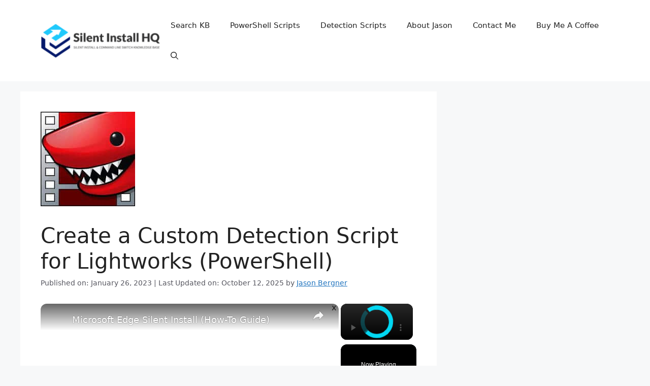

--- FILE ---
content_type: text/vtt; charset=utf-8
request_url: https://video-meta.open.video/caption/a5VArZcys2Xk/eb4714412d832ebbf91b9901dca3c73b_en-US.vtt
body_size: 834
content:
WEBVTT

00:00.000 --> 00:05.119
Today in front of me I have ZTE Blade A71
and in this video I would like to demonstrate

00:05.119 --> 00:18.360
that you can download and install the Opera Browser on it. So to begin with,
connect your device to the WiFi, then launch Play Store, sign in if necessary

00:18.360 --> 00:25.559
then at the search bar type in Opera. Once the needed app is
found, click on the screen install button and wait for the Opera

00:25.559 --> 00:37.840
Browser to get downloaded and installed respectively. Alrighty now it is
time to launch Opera as well as undergo a very simple and brief setup

00:37.840 --> 00:47.919
procedure while launching it for the first time. So in here tap on the
blue continue button that should appear right about now, then decide

00:47.919 --> 00:52.360
whether you would like to set Opera as your
default browser from the start and finally

00:52.360 --> 00:57.439
on this page you are able to either customize
the permissions that will be granted to Opera

00:57.439 --> 01:02.799
or simply allow everything that it asks
for and start using the app already

01:02.799 --> 01:07.120
So that would be it for this video, thanks
for watching, thanks for your attention and

01:07.120 --> 01:17.519
bye bye


--- FILE ---
content_type: text/javascript
request_url: https://g.ezoic.net/humix/inline_embed
body_size: 9664
content:
var ezS = document.createElement("link");ezS.rel="stylesheet";ezS.type="text/css";ezS.href="//go.ezodn.com/ezvideo/ezvideojscss.css?cb=185";document.head.appendChild(ezS);
var ezS = document.createElement("link");ezS.rel="stylesheet";ezS.type="text/css";ezS.href="//go.ezodn.com/ezvideo/ezvideocustomcss.css?cb=211883-0-185";document.head.appendChild(ezS);
window.ezVideo = {"appendFloatAfterAd":false,"language":"en","titleString":"","titleOption":"","autoEnableCaptions":false}
var ezS = document.createElement("script");ezS.src="//vjs.zencdn.net/vttjs/0.14.1/vtt.min.js";document.head.appendChild(ezS);
(function(){
		const frag = document.createRange().createContextualFragment('\u003Cscript type\u003D\"application/ld+json\"\u003E\u000A{\u000A  \"@context\": \"https://schema.org\",\u000A  \"@type\": \"VideoObject\",\u000A  \"potentialAction\": {\u000A    \"@type\": \"SeekToAction\",\u000A    \"target\": \"https://open.video/@silentinstallhq_com/v/microsoft-edge-silent-install-how-to-guide?t\u003D{seek_to_second_number}\",\u000A    \"startOffset-input\": \"required name\u003Dseek_to_second_number\"\u000A  },\u000A  \"name\": \"Microsoft Edge Silent Install (How-To Guide)\",\u000A  \"description\": \"In this video, we will walk through the basic steps required to automate and silently install Microsoft Edge using the MSI Installer and as a bonus I will show you how to exclude the creation of the desktop shortcut. \",\u000A  \"thumbnailUrl\": \"https://streaming.open.video/poster/CEzKQrDjNTCYzMzU/CEzKQrDjNTCYzMzU_upload_t1649283294-zDLyBT.jpg\",\u000A  \"uploadDate\": \"2021-06-28T20:46:47+00:00\",\u000A  \"duration\": \"PT0H3M46S\",\u000A  \"contentUrl\": \"https://streaming.open.video/contents/CEzKQrDjNTCYzMzU/1682771517/index.m3u8\",\u000A  \"embedUrl\": \"https://open.video/embed?contentId\u003D6cb2936981f96250aba4e0792bc317c2836f1606\",\u000A  \"url\": \"https://open.video/@silentinstallhq_com/v/microsoft-edge-silent-install-how-to-guide\"\u000A}\u000A\u003C/script\u003E');
		document.body.appendChild(frag);
	}());
(function() {
		let ezInstream = {"prebidBidders":[{"bidder":"criteo","params":{"networkId":7987,"pubid":"101496","video":{"playbackmethod":[2,6]}},"ssid":"10050"},{"bidder":"insticator","params":{"adUnitId":"01JHZ942AK7FVME47QN5B0N0P4"},"ssid":"11381"},{"bidder":"medianet","params":{"cid":"8CUBCB617","crid":"358025426"},"ssid":"11307"},{"bidder":"onetag","params":{"pubId":"62499636face9dc"},"ssid":"11291"},{"bidder":"openx","params":{"delDomain":"ezoic-d.openx.net","unit":"560605963"},"ssid":"10015"},{"bidder":"pubmatic","params":{"adSlot":"Ezoic_default_video","publisherId":"156983"},"ssid":"10061"},{"bidder":"rubicon","params":{"accountId":21150,"siteId":269072,"video":{"language":"en","size_id":201},"zoneId":3326304},"ssid":"10063"},{"bidder":"sharethrough","params":{"pkey":"VS3UMr0vpcy8VVHMnE84eAvj"},"ssid":"11309"},{"bidder":"ttd","params":{"publisherId":"5e6b3c1db266c7443eaabfffa82c43a2","supplySourceId":"ezoic"},"ssid":"11384"},{"bidder":"vidazoo","params":{"cId":"652646d136d29ed957788c6d","pId":"59ac17c192832d0011283fe3"},"ssid":"11372"},{"bidder":"33across_i_s2s","params":{"productId":"instream","siteId":"bQuJay49ur74klrkHcnnVW"},"ssid":"11321"},{"bidder":"adyoulike_i_s2s","params":{"placement":"b74dd1bf884ad15f7dc6fca53449c2db"},"ssid":"11314"},{"bidder":"amx_i_s2s","params":{"tagid":"JreGFOmAO"},"ssid":"11290"},{"bidder":"appnexus_i_s2s","params":{"placementId":28760319},"ssid":"10087"},{"bidder":"blis_i_s2s","params":{"spid":"1246"},"ssid":"11397"},{"bidder":"cadent_aperture_mx_i_s2s","params":{"tagid":"178315"},"ssid":"11389"},{"bidder":"criteo_i_s2s","params":{"networkId":12274,"pubid":"104211","video":{"playbackmethod":[2,6]}},"ssid":"10050"},{"bidder":"gumgum_i_s2s","params":{"zone":"xw4fad9t"},"ssid":"10079"},{"bidder":"inmobi_i_s2s","params":{"plc":"10000338277"},"ssid":"11387"},{"bidder":"insticator_i_s2s","params":{"adUnitId":"01JHZ942AK7FVME47QN5B0N0P4","publisherId":"f466dda6-51fa-4d9d-b3e8-0dbc76e8ac97"},"ssid":"11381"},{"bidder":"ix_i_s2s","params":{"siteId":"1280191"},"ssid":"10082"},{"bidder":"medianet_i_s2s","params":{"cid":"8CUPV1T76","crid":"578781359"},"ssid":"11307"},{"bidder":"onetag_i_s2s","params":{"pubId":"62499636face9dc"},"ssid":"11291"},{"bidder":"openx_i_s2s","params":{"delDomain":"ezoic-d.openx.net","unit":"559783386"},"ssid":"10015"},{"bidder":"pubmatic_i_s2s","params":{"adSlot":"Ezoic_default_video","publisherId":"156983"},"ssid":"10061"},{"bidder":"rubicon_i_s2s","params":{"accountId":21150,"siteId":421616,"video":{"language":"en","size_id":201},"zoneId":2495262},"ssid":"10063"},{"bidder":"sharethrough_i_s2s","params":{"pkey":"kgPoDCWJ3LoAt80X9hF5eRLi"},"ssid":"11309"},{"bidder":"smartadserver_i_s2s","params":{"formatId":117670,"networkId":4503,"pageId":1696160,"siteId":557984},"ssid":"11335"},{"bidder":"sonobi_i_s2s","params":{"TagID":"86985611032ca7924a34"},"ssid":"10048"},{"bidder":"sovrn_i_s2s","params":{"tagid":"1263646"},"ssid":"10017"},{"bidder":"triplelift_i_s2s","params":{"inventoryCode":"ezoic_RON_instream_PbS2S"},"ssid":"11296"},{"bidder":"trustedstack_i_s2s","params":{"cid":"TS9HJFH44","crid":"944965478"},"ssid":"11396"},{"bidder":"unruly_i_s2s","params":{"siteId":235071},"ssid":"10097"},{"bidder":"vidazoo_i_s2s","params":{"cId":"68415a84f0bd2a2f4a824fae","pId":"59ac17c192832d0011283fe3"},"ssid":"11372"},{"bidder":"yieldmo_i_s2s","params":{"placementId":"3159086761833865258"},"ssid":"11315"}],"apsSlot":{"slotID":"","divID":"","slotName":"","sizes":null,"slotParams":{}},"allApsSlots":[],"genericInstream":false,"UnfilledCnt":0,"AllowPreviousBidToSetBidFloor":false,"PreferPrebidOverAmzn":false,"DoNotPassBidFloorToPreBid":false,"bidCacheThreshold":-1,"rampUp":true,"IsEzDfpAccount":true,"EnableVideoDeals":false,"monetizationApproval":{"DomainId":211883,"Domain":"silentinstallhq.com","HumixChannelId":4291,"HasGoogleEntry":true,"HDMApproved":false,"MCMApproved":true},"SelectivelyIncrementUnfilledCount":false,"BlockBidderAfterBadAd":true,"useNewVideoStartingFloor":false,"addHBUnderFloor":false,"dvama":false,"dgeb":false,"vatc":{"at":"INSTREAM","fs":"UNIFORM","mpw":200,"itopf":false,"bcds":"r","bcdsds":"d","bcd":{"ad_type":"INSTREAM","data":{"domain_id":211883,"country":"US","form_factor":1,"impressions":2604,"share_ge7":0.732335,"bucket":"bid-rich","avg_depth":8.202381,"p75_depth":11,"share_ge5":0.756528,"share_ge9":0.6851},"is_domain":true,"loaded_at":"2026-01-20T19:38:23.303488711-08:00"}},"totalVideoDuration":0,"totalAdsPlaybackDuration":0,"optimizedPrebidPods":true};
		if (typeof __ezInstream !== "undefined" && __ezInstream.breaks) {
			__ezInstream.breaks = __ezInstream.breaks.concat(ezInstream.breaks);
		} else {
			window.__ezInstream = ezInstream;
		}
	})();
var EmbedExclusionEvaluated = 'exempt'; var EzoicMagicPlayerExclusionSelectors = [".humix-off","table","#toc_container","#secondary","blockquote","#ez-toc-container","#ez-cookie-dialog",".excerpt"];var EzoicMagicPlayerInclusionSelectors = [];var EzoicPreferredLocation = '1';

			window.humixFirstVideoLoaded = true
			window.dispatchEvent(new CustomEvent('humixFirstVideoLoaded'));
		
window.ezVideoIframe=false;window.renderEzoicVideoContentCBs=window.renderEzoicVideoContentCBs||[];window.renderEzoicVideoContentCBs.push(function(){let videoObjects=[{"PlayerId":"ez-4999","VideoContentId":"6cb2936981f96250aba4e0792bc317c2836f1606","VideoPlaylistSelectionId":0,"VideoPlaylistId":1,"VideoTitle":"Microsoft Edge Silent Install (How-To Guide)","VideoDescription":"In this video, we will walk through the basic steps required to automate and silently install Microsoft Edge using the MSI Installer and as a bonus I will show you how to exclude the creation of the desktop shortcut. ","VideoChapters":{"Chapters":null,"StartTimes":null,"EndTimes":null},"VideoLinksSrc":"","VideoSrcURL":"https://streaming.open.video/contents/CEzKQrDjNTCYzMzU/1682771517/index.m3u8","VideoDurationMs":225692,"DeviceTypeFlag":14,"FloatFlag":14,"FloatPosition":1,"IsAutoPlay":true,"IsLoop":false,"IsLiveStreaming":false,"OutstreamEnabled":false,"ShouldConsiderDocVisibility":true,"ShouldPauseAds":true,"AdUnit":"","ImpressionId":0,"VideoStartTime":0,"IsStartTimeEnabled":0,"IsKeyMoment":false,"PublisherVideoContentShare":{"DomainIdOwner":211883,"DomainIdShare":211883,"DomainIdHost":211883,"VideoContentId":"6cb2936981f96250aba4e0792bc317c2836f1606","LoadError":"[MagicPlayerPlaylist:0]","IsEzoicOwnedVideo":false,"IsGenericInstream":false,"IsOutstream":false,"IsGPTOutstream":false},"VideoUploadSource":"","IsVertical":false,"IsPreferred":false,"ShowControls":false,"IsSharedEmbed":false,"ShortenId":"YjXYJ65QYHu","Preview":false,"PlaylistHumixId":"","VideoSelection":10,"MagicPlaceholderType":1,"MagicHTML":"\u003cdiv id=ez-video-wrap-ez-4998 class=ez-video-wrap style=\"align-self: stretch;\"\u003e\u003cdiv class=\"ez-video-center ez-playlist-vertical\"\u003e\u003cdiv class=\"ez-video-content-wrap ez-playlist-vertical ez-rounded-border\"\u003e\u003cdiv id=ez-video-wrap-ez-4999 class=\"ez-video-wrap ez-video-magic\" style=\"align-self: stretch;\"\u003e\u003cdiv class=ez-video-magic-row\u003e\u003col class=\"ez-video-magic-list ez-playlist-vertical\"\u003e\u003cli class=\"ez-video-magic-item ez-video-magic-autoplayer\"\u003e\u003cdiv id=floating-placeholder-ez-4999 class=floating-placeholder style=\"display: none;\"\u003e\u003cdiv id=floating-placeholder-sizer-ez-4999 class=floating-placeholder-sizer\u003e\u003cpicture class=\"video-js vjs-playlist-thumbnail\"\u003e\u003cimg id=floating-placeholder-thumbnail alt loading=lazy nopin=nopin\u003e\u003c/picture\u003e\u003c/div\u003e\u003c/div\u003e\u003cdiv id=ez-video-container-ez-4999 class=\"ez-video-container ez-video-magic-redesign ez-responsive ez-float-right\" style=\"flex-wrap: wrap;\"\u003e\u003cdiv class=ez-video-ez-stuck-bar id=ez-video-ez-stuck-bar-ez-4999\u003e\u003cdiv class=\"ez-video-ez-stuck-close ez-simple-close\" id=ez-video-ez-stuck-close-ez-4999 style=\"font-size: 16px !important; text-shadow: none !important; color: #000 !important; font-family: system-ui !important; background-color: rgba(255,255,255,0.5) !important; border-radius: 50% !important; text-align: center !important;\"\u003ex\u003c/div\u003e\u003c/div\u003e\u003cvideo id=ez-video-ez-4999 class=\"video-js ez-vid-placeholder\" controls preload=metadata\u003e\u003cp class=vjs-no-js\u003ePlease enable JavaScript\u003c/p\u003e\u003c/video\u003e\u003cdiv class=ez-vid-preview id=ez-vid-preview-ez-4999\u003e\u003c/div\u003e\u003cdiv id=lds-ring-ez-4999 class=lds-ring\u003e\u003cdiv\u003e\u003c/div\u003e\u003cdiv\u003e\u003c/div\u003e\u003cdiv\u003e\u003c/div\u003e\u003cdiv\u003e\u003c/div\u003e\u003c/div\u003e\u003c/div\u003e\u003cli class=\"ez-video-magic-item ez-video-magic-playlist\"\u003e\u003cdiv id=ez-video-playlist-ez-4998 class=vjs-playlist\u003e\u003c/div\u003e\u003c/ol\u003e\u003c/div\u003e\u003c/div\u003e\u003cdiv id=floating-placeholder-ez-4998 class=floating-placeholder style=\"display: none;\"\u003e\u003cdiv id=floating-placeholder-sizer-ez-4998 class=floating-placeholder-sizer\u003e\u003cpicture class=\"video-js vjs-playlist-thumbnail\"\u003e\u003cimg id=floating-placeholder-thumbnail alt loading=lazy nopin=nopin\u003e\u003c/picture\u003e\u003c/div\u003e\u003c/div\u003e\u003cdiv id=ez-video-container-ez-4998 class=\"ez-video-container ez-video-magic-redesign ez-responsive ez-float-right\" style=\"flex-wrap: wrap; width: 640px;transition: width 0.25s ease 0s;\"\u003e\u003cdiv class=ez-video-ez-stuck-bar id=ez-video-ez-stuck-bar-ez-4998\u003e\u003cdiv class=\"ez-video-ez-stuck-close ez-simple-close\" id=ez-video-ez-stuck-close-ez-4998 style=\"font-size: 16px !important; text-shadow: none !important; color: #000 !important; font-family: system-ui !important; background-color: rgba(255,255,255,0.5) !important; border-radius: 50% !important; text-align: center !important;\"\u003ex\u003c/div\u003e\u003c/div\u003e\u003cvideo id=ez-video-ez-4998 class=\"video-js ez-vid-placeholder vjs-16-9\" controls preload=metadata\u003e\u003cp class=vjs-no-js\u003ePlease enable JavaScript\u003c/p\u003e\u003c/video\u003e\u003cdiv class=keymoment-container id=keymoment-play style=\"display: none;\"\u003e\u003cspan id=play-button-container class=play-button-container-active\u003e\u003cspan class=\"keymoment-play-btn play-button-before\"\u003e\u003c/span\u003e\u003cspan class=\"keymoment-play-btn play-button-after\"\u003e\u003c/span\u003e\u003c/span\u003e\u003c/div\u003e\u003cdiv class=\"keymoment-container rewind\" id=keymoment-rewind style=\"display: none;\"\u003e\u003cdiv id=keymoment-rewind-box class=rotate\u003e\u003cspan class=\"keymoment-arrow arrow-two double-arrow-icon\"\u003e\u003c/span\u003e\u003cspan class=\"keymoment-arrow arrow-one double-arrow-icon\"\u003e\u003c/span\u003e\u003c/div\u003e\u003c/div\u003e\u003cdiv class=\"keymoment-container forward\" id=keymoment-forward style=\"display: none;\"\u003e\u003cdiv id=keymoment-forward-box\u003e\u003cspan class=\"keymoment-arrow arrow-two double-arrow-icon\"\u003e\u003c/span\u003e\u003cspan class=\"keymoment-arrow arrow-one double-arrow-icon\"\u003e\u003c/span\u003e\u003c/div\u003e\u003c/div\u003e\u003cdiv id=vignette-overlay\u003e\u003c/div\u003e\u003cdiv id=vignette-top-card class=vignette-top-card\u003e\u003cdiv class=vignette-top-channel\u003e\u003ca class=top-channel-logo target=_blank role=link aria-label=\"channel logo\" style='background-image: url(\"https://video-meta.humix.com/\");'\u003e\u003c/a\u003e\u003c/div\u003e\u003cdiv class=\"vignette-top-title top-enable-channel-logo\"\u003e\u003cdiv class=\"vignette-top-title-text vignette-magic-player\"\u003e\u003ca class=vignette-top-title-link id=vignette-top-title-link-ez-4998 target=_blank tabindex=0 href=https://open.video/video/6cb2936981f96250aba4e0792bc317c2836f1606\u003eMicrosoft Edge Silent Install (How-To Guide)\u003c/a\u003e\u003c/div\u003e\u003c/div\u003e\u003cdiv class=vignette-top-share\u003e\u003cbutton class=vignette-top-button type=button title=share id=vignette-top-button\u003e\u003cdiv class=top-button-icon\u003e\u003csvg height=\"100%\" version=\"1.1\" viewBox=\"0 0 36 36\" width=\"100%\"\u003e\n                                        \u003cuse class=\"svg-shadow\" xlink:href=\"#share-icon\"\u003e\u003c/use\u003e\n                                        \u003cpath class=\"svg-fill\" d=\"m 20.20,14.19 0,-4.45 7.79,7.79 -7.79,7.79 0,-4.56 C 16.27,20.69 12.10,21.81 9.34,24.76 8.80,25.13 7.60,27.29 8.12,25.65 9.08,21.32 11.80,17.18 15.98,15.38 c 1.33,-0.60 2.76,-0.98 4.21,-1.19 z\" id=\"share-icon\"\u003e\u003c/path\u003e\n                                    \u003c/svg\u003e\u003c/div\u003e\u003c/button\u003e\u003c/div\u003e\u003c/div\u003e\u003ca id=watch-on-link-ez-4998 class=watch-on-link aria-label=\"Watch on Open.Video\" target=_blank href=https://open.video/video/6cb2936981f96250aba4e0792bc317c2836f1606\u003e\u003cdiv class=watch-on-link-content aria-hidden=true\u003e\u003cdiv class=watch-on-link-text\u003eWatch on\u003c/div\u003e\u003cimg style=\"height: 1rem;\" src=https://assets.open.video/open-video-white-logo.png alt=\"Video channel logo\" class=img-fluid\u003e\u003c/div\u003e\u003c/a\u003e\u003cdiv class=ez-vid-preview id=ez-vid-preview-ez-4998\u003e\u003c/div\u003e\u003cdiv id=lds-ring-ez-4998 class=lds-ring\u003e\u003cdiv\u003e\u003c/div\u003e\u003cdiv\u003e\u003c/div\u003e\u003cdiv\u003e\u003c/div\u003e\u003cdiv\u003e\u003c/div\u003e\u003c/div\u003e\u003cdiv id=ez-video-links-ez-4998 style=position:absolute;\u003e\u003c/div\u003e\u003c/div\u003e\u003c/div\u003e\u003cdiv id=ez-lower-title-link-ez-4998 class=lower-title-link\u003e\u003ca href=https://open.video/video/6cb2936981f96250aba4e0792bc317c2836f1606 target=_blank\u003eMicrosoft Edge Silent Install (How-To Guide)\u003c/a\u003e\u003c/div\u003e\u003c/div\u003e\u003c/div\u003e","PreferredVideoType":0,"DisableWatchOnLink":false,"DisableVignette":false,"DisableTitleLink":false,"VideoPlaylist":{"VideoPlaylistId":1,"FirstVideoSelectionId":0,"FirstVideoIndex":0,"Name":"Universal Player","IsLooping":1,"IsShuffled":0,"Autoskip":0,"Videos":[{"PublisherVideoId":7725,"PublisherId":111414,"VideoContentId":"6cb2936981f96250aba4e0792bc317c2836f1606","DomainId":211883,"Title":"Microsoft Edge Silent Install (How-To Guide)","Description":"In this video, we will walk through the basic steps required to automate and silently install Microsoft Edge using the MSI Installer and as a bonus I will show you how to exclude the creation of the desktop shortcut. ","VideoChapters":{"Chapters":null,"StartTimes":null,"EndTimes":null},"Privacy":"public","CreatedDate":"2021-06-28 20:46:47","ModifiedDate":"2021-06-28 20:51:37","PreviewImage":"https://streaming.open.video/poster/CEzKQrDjNTCYzMzU/CEzKQrDjNTCYzMzU_upload_t1649283294-zDLyBT.jpg","RestrictByReferer":false,"ImpressionId":0,"VideoDurationMs":225692,"StreamingURL":"https://streaming.open.video/contents/CEzKQrDjNTCYzMzU/1682771517/index.m3u8","PublisherVideoContentShare":{"DomainIdOwner":211883,"DomainIdShare":211883,"DomainIdHost":211883,"VideoContentId":"6cb2936981f96250aba4e0792bc317c2836f1606","IsEzoicOwnedVideo":false,"IsGenericInstream":false,"IsOutstream":false,"IsGPTOutstream":false},"ExternalId":"","IABCategoryName":"Operating Systems","IABCategoryIds":"615","NLBCategoryIds":"200","IsUploaded":false,"IsProcessed":false,"IsContentShareable":true,"UploadSource":"","IsPreferred":false,"Category":"","IsRotate":false,"ShortenId":"YjXYJ65QYHu","PreferredVideoType":0,"HumixChannelId":4291,"IsHumixChannelActive":true,"VideoAutoMatchType":0,"ShareBaseUrl":"//open.video/","CanonicalLink":"https://open.video/@silentinstallhq_com/v/microsoft-edge-silent-install-how-to-guide","OpenVideoHostedLink":"https://open.video/@silentinstallhq_com/v/microsoft-edge-silent-install-how-to-guide","ChannelSlug":"","Language":"en","Keywords":"Microsoft,Edge,Silent","HasMultiplePosterResolutions":true,"ResizedPosterVersion":0,"ChannelLogo":"","OwnerIntegrationType":"sa","IsChannelWPHosted":false,"HideReportVideoButton":false,"VideoPlaylistSelectionId":0,"VideoLinksSrc":"","VideoStartTime":0,"IsStartTimeEnabled":0,"AdUnit":"silentinstallhq_com-video-1","VideoPlaylistId":1,"InitialIndex":0},{"PublisherVideoId":7332,"PublisherId":111414,"VideoContentId":"2ff98a4a7e1160e51f36f4f84a010e10ccd9312b","DomainId":211883,"Title":"FortiClient VPN Silent Install (How-To Guide)","Description":"In this video, we walk through the basic steps required to automate and silently install the FortiClient VPN application using both the EXE \u0026amp; MSI installers.","VideoChapters":{"Chapters":null,"StartTimes":null,"EndTimes":null},"Privacy":"public","CreatedDate":"2021-06-17 00:28:35","ModifiedDate":"2021-06-17 00:37:14","PreviewImage":"https://streaming.open.video/poster/tmOpHFQKDjvZMumx/tmOpHFQKDjvZMumx_upload_t1649282939-uxsefs.jpg","RestrictByReferer":false,"ImpressionId":0,"VideoDurationMs":366499,"StreamingURL":"https://streaming.open.video/contents/tmOpHFQKDjvZMumx/1682393985/index.m3u8","PublisherVideoContentShare":{"DomainIdOwner":211883,"DomainIdShare":211883,"DomainIdHost":211883,"VideoContentId":"2ff98a4a7e1160e51f36f4f84a010e10ccd9312b","IsEzoicOwnedVideo":false,"IsGenericInstream":false,"IsOutstream":false,"IsGPTOutstream":false},"ExternalId":"","IABCategoryName":"","IABCategoryIds":"","NLBCategoryIds":"","IsUploaded":false,"IsProcessed":false,"IsContentShareable":true,"UploadSource":"","IsPreferred":false,"Category":"","IsRotate":false,"ShortenId":"szXIdl5RZXu","PreferredVideoType":0,"HumixChannelId":4291,"IsHumixChannelActive":true,"VideoAutoMatchType":0,"ShareBaseUrl":"//open.video/","CanonicalLink":"https://open.video/@silentinstallhq_com/v/forticlient-vpn-silent-install-how-to-guide","OpenVideoHostedLink":"https://open.video/@silentinstallhq_com/v/forticlient-vpn-silent-install-how-to-guide","ChannelSlug":"","Language":"en","Keywords":"FortiClient,VPN,Silent","HasMultiplePosterResolutions":true,"ResizedPosterVersion":0,"ChannelLogo":"","OwnerIntegrationType":"sa","IsChannelWPHosted":false,"HideReportVideoButton":false,"VideoPlaylistSelectionId":0,"VideoLinksSrc":"","VideoStartTime":0,"IsStartTimeEnabled":0,"AdUnit":"silentinstallhq_com-video-1","VideoPlaylistId":1,"InitialIndex":1},{"PublisherVideoId":444162,"PublisherId":111414,"VideoContentId":"7XuJl6WJ6if","DomainId":211883,"Title":"The Ultimate Guide to Silent Installs: Benefits, Preparation, Execution, Troubleshooting, and Best Practices for Beginners","Description":" Looking to streamline your software installation process? Look no further than silent installs! In this comprehensive guide for beginners, we\u0026#39;ll cover everything you need to know about silent installs, including their benefits, how to prepare for and execute them, troubleshooting tips, and best practices for success. Whether you\u0026#39;re a tech novice or a seasoned pro, this article will help you master the art of silent installs and save time and hassle in the process.","VideoChapters":{"Chapters":null,"StartTimes":null,"EndTimes":null},"Privacy":"public","CreatedDate":"2023-06-23 15:09:24","ModifiedDate":"2023-06-23 15:11:31","PreviewImage":"https://video-meta.open.video/poster/bpEsmRzcvXNdQDBJ/bpEsmRzcvXNdQDBJ_upload_t1692170921-QBTGxB.jpg","RestrictByReferer":false,"ImpressionId":0,"VideoDurationMs":461861,"StreamingURL":"https://streaming.open.video/contents/bpEsmRzcvXNdQDBJ/1687757771/index.m3u8","PublisherVideoContentShare":{"DomainIdOwner":211883,"DomainIdShare":211883,"DomainIdHost":211883,"VideoContentId":"7XuJl6WJ6if","IsEzoicOwnedVideo":false,"IsGenericInstream":false,"IsOutstream":false,"IsGPTOutstream":false},"ExternalId":"","IABCategoryName":"","IABCategoryIds":"","NLBCategoryIds":"","IsUploaded":false,"IsProcessed":false,"IsContentShareable":true,"UploadSource":"video-production","IsPreferred":false,"Category":"","IsRotate":false,"ShortenId":"7XuJl6WJ6if","PreferredVideoType":0,"HumixChannelId":4291,"IsHumixChannelActive":true,"VideoAutoMatchType":0,"ShareBaseUrl":"//open.video/","CanonicalLink":"https://open.video/@silentinstallhq_com/v/the-ultimate-guide-to-silent-installs-benefits-preparation-execution-troubleshooting-and-best-practices-for-beginners","OpenVideoHostedLink":"https://open.video/@silentinstallhq_com/v/the-ultimate-guide-to-silent-installs-benefits-preparation-execution-troubleshooting-and-best-practices-for-beginners","ChannelSlug":"","Language":"en","Keywords":"","HasMultiplePosterResolutions":true,"ResizedPosterVersion":0,"ChannelLogo":"","OwnerIntegrationType":"sa","IsChannelWPHosted":false,"HideReportVideoButton":false,"VideoPlaylistSelectionId":0,"VideoLinksSrc":"","VideoStartTime":0,"IsStartTimeEnabled":0,"AdUnit":"silentinstallhq_com-video-1","VideoPlaylistId":1,"InitialIndex":2},{"PublisherVideoId":7661,"PublisherId":111414,"VideoContentId":"4c13d7a187f1c32a5568db35aeb1bb2acbc2235e","DomainId":211883,"Title":"VLC Media Player Silent Install (How-To Guide)","Description":"In this video, we will walk through the basic steps required to automate and silently install VLC Media Player using both the EXE \u0026amp; MSI installers and as a bonus I will show you how disable VLC Media Player automatic update checks \u0026amp; metadata network access.","VideoChapters":{"Chapters":null,"StartTimes":null,"EndTimes":null},"Privacy":"public","CreatedDate":"2021-06-26 19:11:23","ModifiedDate":"2021-06-26 19:19:57","PreviewImage":"https://streaming.open.video/poster/zyhTwTVFNwUUSoKY/zyhTwTVFNwUUSoKY_upload_t1649283268-iJzSaC.jpg","RestrictByReferer":false,"ImpressionId":0,"VideoDurationMs":427260,"StreamingURL":"https://streaming.open.video/contents/zyhTwTVFNwUUSoKY/1682189042/index.m3u8","PublisherVideoContentShare":{"DomainIdOwner":211883,"DomainIdShare":211883,"DomainIdHost":211883,"VideoContentId":"4c13d7a187f1c32a5568db35aeb1bb2acbc2235e","IsEzoicOwnedVideo":false,"IsGenericInstream":false,"IsOutstream":false,"IsGPTOutstream":false},"ExternalId":"","IABCategoryName":"Software","IABCategoryIds":"602","NLBCategoryIds":"195","IsUploaded":false,"IsProcessed":false,"IsContentShareable":true,"UploadSource":"","IsPreferred":false,"Category":"","IsRotate":false,"ShortenId":"YPXYdQ4RZXu","PreferredVideoType":0,"HumixChannelId":4291,"IsHumixChannelActive":true,"VideoAutoMatchType":0,"ShareBaseUrl":"//open.video/","CanonicalLink":"https://open.video/@silentinstallhq_com/v/vlc-media-player-silent-install-how-to-guide","OpenVideoHostedLink":"https://open.video/@silentinstallhq_com/v/vlc-media-player-silent-install-how-to-guide","ChannelSlug":"","Language":"en","Keywords":"VLC,Media,Player,Silent","HasMultiplePosterResolutions":true,"ResizedPosterVersion":0,"ChannelLogo":"","OwnerIntegrationType":"sa","IsChannelWPHosted":false,"HideReportVideoButton":false,"VideoPlaylistSelectionId":0,"VideoLinksSrc":"","VideoStartTime":0,"IsStartTimeEnabled":0,"AdUnit":"silentinstallhq_com-video-1","VideoPlaylistId":1,"InitialIndex":3},{"PublisherVideoId":1442478,"PublisherId":25431,"VideoContentId":"BJfJafbc4R2","DomainId":55335,"Title":"How to Instal Opera Browser on ZTE BLADE A71 / Download Opera for ZTE Blade A71","Description":"You’ll find more tutorials for your ZTE Blade A71 smartphone here:\nhttps://www.hardreset.info/devices/zte/zte-blade-a71/tutorials/\nIf you want to download an Opera browser for your smartphone and start using it instead of the default one, but don\u0026#39;t know the correct way to install it, we\u0026#39;re here to help you! In today\u0026#39;s video, we\u0026#39;ll show and explain to you where to go and what to push in order to download the mobile Opera app for your device. Watch this short video to the end and follow our expert\u0026#39;s actions to complete the task quickly and easily. If you enjoy our content, don\u0026#39;t forget to leave your thumb up under the video and write what you think about the video in the comment section below. Don\u0026#39;t forget to subscribe and have a wonderful day folks!\n\nHow to download Opera on ZTE BLADE A71?\nHow to install Opera browser on ZTE BLADE A71?\nWhere to download Opera browser from on ZTE BLADE A71?\nHow to set up Opera on ZTE BLADE A71?\nWhere can I find the Opera browser on ZTE BLADE A71?\n\n#ZTEBLADEA71 #opera #operamini \nFollow us on Instagram ► https://www.instagram.com/hardreset.info \nLike us on Facebook ► https://www.facebook.com/hardresetinfo/ \nTweet us on Twitter  ► https://twitter.com/HardResetI \nSupport us on TikTok ► https://www.tiktok.com/@hardreset.info \nUse Reset Guides for many popular Apps ► https://www.hardreset.info/apps/apps/","VideoChapters":{"Chapters":null,"StartTimes":null,"EndTimes":null},"Privacy":"public","CreatedDate":"2024-07-24 17:41:10","ModifiedDate":"2024-07-24 20:43:24","PreviewImage":"https://video-meta.open.video/poster/a5VArZcys2Xk/BJfJafbc4R2_dMumpS.jpg","RestrictByReferer":false,"ImpressionId":0,"VideoDurationMs":77610,"StreamingURL":"https://streaming.open.video/contents/a5VArZcys2Xk/1744998329/index.m3u8","PublisherVideoContentShare":{"DomainIdOwner":55335,"DomainIdShare":211883,"DomainIdHost":295790,"DomainNameOwner":"hardreset.info","VideoContentId":"BJfJafbc4R2","IsEzoicOwnedVideo":false,"IsGenericInstream":false,"IsOutstream":false,"IsGPTOutstream":false},"ExternalId":"","IABCategoryName":"","IABCategoryIds":"","NLBCategoryIds":"","IsUploaded":false,"IsProcessed":false,"IsContentShareable":true,"UploadSource":"import-from-youtube","IsPreferred":false,"Category":"","IsRotate":false,"ShortenId":"BJfJafbc4R2","PreferredVideoType":0,"HumixChannelId":77874,"IsHumixChannelActive":true,"VideoAutoMatchType":0,"ShareBaseUrl":"//open.video/","CanonicalLink":"https://hardreset.open.video/v/how-to-instal-opera-browser-on-zte-blade-a71-download-opera-for-zte-blade-a71","OpenVideoHostedLink":"https://open.video/@hardreset/v/how-to-instal-opera-browser-on-zte-blade-a71-download-opera-for-zte-blade-a71","ChannelSlug":"hardreset","Language":"en","Keywords":"How,to,Tutorial,Technology,Settings,Tips","HasMultiplePosterResolutions":true,"ResizedPosterVersion":0,"ChannelLogo":"logo/77874/logo-1740131244.webp","OwnerIntegrationType":"off","IsChannelWPHosted":false,"HideReportVideoButton":false,"VideoPlaylistSelectionId":0,"VideoLinksSrc":"","VideoStartTime":0,"IsStartTimeEnabled":0,"AdUnit":"211883-shared-video-3","VideoPlaylistId":1,"InitialIndex":4},{"PublisherVideoId":7554,"PublisherId":111414,"VideoContentId":"004c35b28f41da11c8b992fcb0f556f9556e64b9","DomainId":211883,"Title":"Google Earth Pro Silent Install (How-To Guide)","Description":"In this video, we will walk through the basic steps required to automate and silently install Google Earth Pro using both the EXE \u0026amp; MSI installers.","VideoChapters":{"Chapters":null,"StartTimes":null,"EndTimes":null},"Privacy":"public","CreatedDate":"2021-06-21 16:15:23","ModifiedDate":"2021-06-21 16:26:32","PreviewImage":"https://streaming.open.video/poster/nyiIivDSbopvbofw/nyiIivDSbopvbofw_upload_t1649283174-FCRUQg.jpg","RestrictByReferer":false,"ImpressionId":0,"VideoDurationMs":222789,"StreamingURL":"https://streaming.open.video/contents/nyiIivDSbopvbofw/1684568840/index.m3u8","PublisherVideoContentShare":{"DomainIdOwner":211883,"DomainIdShare":211883,"DomainIdHost":211883,"VideoContentId":"004c35b28f41da11c8b992fcb0f556f9556e64b9","IsEzoicOwnedVideo":false,"IsGenericInstream":false,"IsOutstream":false,"IsGPTOutstream":false},"ExternalId":"","IABCategoryName":"Software","IABCategoryIds":"602","NLBCategoryIds":"195","IsUploaded":false,"IsProcessed":false,"IsContentShareable":true,"UploadSource":"","IsPreferred":false,"Category":"","IsRotate":false,"ShortenId":"YzXcIR46ZHu","PreferredVideoType":0,"HumixChannelId":4291,"IsHumixChannelActive":true,"VideoAutoMatchType":0,"ShareBaseUrl":"//open.video/","CanonicalLink":"https://open.video/@silentinstallhq_com/v/google-earth-pro-silent-install-how-to-guide","OpenVideoHostedLink":"https://open.video/@silentinstallhq_com/v/google-earth-pro-silent-install-how-to-guide","ChannelSlug":"","Language":"en","Keywords":"Google,Earth,Silent","HasMultiplePosterResolutions":true,"ResizedPosterVersion":0,"ChannelLogo":"","OwnerIntegrationType":"sa","IsChannelWPHosted":false,"HideReportVideoButton":false,"VideoPlaylistSelectionId":0,"VideoLinksSrc":"","VideoStartTime":0,"IsStartTimeEnabled":0,"AdUnit":"silentinstallhq_com-video-1","VideoPlaylistId":1,"InitialIndex":5},{"PublisherVideoId":1433041,"PublisherId":25431,"VideoContentId":"YlfAHSisqQ2","DomainId":55335,"Title":"How to Enable Silent Mode on TicWatch Pro 3 Ultra - Disable Silent Mode","Description":"Find out more info about MOBVOI TicWatch Pro 3 Ultra:\nhttps://www.hardreset.info/devices/mobvoi/mobvoi-ticwatch-pro-3-ultra/\nHi! If you want to know how to enable silent mode on your TicWatch Pro Ultra, just stay here. If you want to know how to quickly and effectively mute all sounds on TicWatch Pro 3 Ultra, then check out this tutorial. Our expert will show you how to do it, so follow his instructions. It\u0026#39;s very simple, just press one icon to mute or unmute all sounds on your device. Go to our YouTube channel if you want to know more about TicWatch Pro 3 Ultra.\n\nHow to enable silent mode on TicWatch Pro 3 Ultra? How to disable silent mode on TicWatch Pro 3 Ultra? How to turn on silent mode on TicWatch Pro 3 Ultra? How to turn off silent mode on TicWatch Pro 3 Ultra?\n\n#EnableSilentMode #DisableSilentMode #TicWatchPro3Ultra \n\nFollow us on Instagram ► https://www.instagram.com/hardreset.info\nLike us on Facebook ► https://www.facebook.com/hardresetinfo/ \nTweet us on Twitter ► https://twitter.com/HardResetI\nSupport us on TikTok ► https://www.tiktok.com/@hardreset.info\nUse Reset Guides for many popular Apps ► https://www.hardreset.info/apps/apps/","VideoChapters":{"Chapters":null,"StartTimes":null,"EndTimes":null},"Privacy":"public","CreatedDate":"2024-07-22 21:36:41","ModifiedDate":"2024-07-23 02:59:00","PreviewImage":"https://video-meta.open.video/poster/2Y-qT3gtw8fJ/YlfAHSisqQ2_DJQimt.jpg","RestrictByReferer":false,"ImpressionId":0,"VideoDurationMs":82215,"StreamingURL":"https://streaming.open.video/contents/2Y-qT3gtw8fJ/1745279261/index.m3u8","PublisherVideoContentShare":{"DomainIdOwner":55335,"DomainIdShare":211883,"DomainIdHost":295790,"DomainNameOwner":"hardreset.info","VideoContentId":"YlfAHSisqQ2","IsEzoicOwnedVideo":false,"IsGenericInstream":false,"IsOutstream":false,"IsGPTOutstream":false},"ExternalId":"","IABCategoryName":"Software","IABCategoryIds":"602","NLBCategoryIds":"195","IsUploaded":false,"IsProcessed":false,"IsContentShareable":true,"UploadSource":"import-from-youtube","IsPreferred":false,"Category":"","IsRotate":false,"ShortenId":"YlfAHSisqQ2","PreferredVideoType":0,"HumixChannelId":77874,"IsHumixChannelActive":true,"VideoAutoMatchType":0,"ShareBaseUrl":"//open.video/","CanonicalLink":"https://hardreset.open.video/v/how-to-enable-silent-mode-on-ticwatch-pro-3-ultra-disable-silent-mode","OpenVideoHostedLink":"https://open.video/@hardreset/v/how-to-enable-silent-mode-on-ticwatch-pro-3-ultra-disable-silent-mode","ChannelSlug":"hardreset","Language":"en","Keywords":"How,to,Tutorial,Technology,Settings,Tips,MOBVOI,MOBVOI TicWatch,MOBVOI TicWatch Pro 3 Ultra,TicWatch tutorial","HasMultiplePosterResolutions":true,"ResizedPosterVersion":0,"ChannelLogo":"logo/77874/logo-1740131244.webp","OwnerIntegrationType":"off","IsChannelWPHosted":false,"HideReportVideoButton":false,"VideoPlaylistSelectionId":0,"VideoLinksSrc":"","VideoStartTime":0,"IsStartTimeEnabled":0,"AdUnit":"211883-shared-video-3","VideoPlaylistId":1,"InitialIndex":6},{"PublisherVideoId":1454920,"PublisherId":25431,"VideoContentId":"67ecPDil4A2","DomainId":55335,"Title":"How to Instal Opera browser on Huawei MatePad SE / How to download and install Opera on MatePad SE","Description":"More information about your device you can find here: https://www.hardreset.info/devices/huawei/huawei-matepad-se-wi-filte/tutorials/\n\nIn this video tutorial, we\u0026#39;ll show you how to install Opera browser on your Huawei MatePad SE. Opera is a fast and secure web browser that offers many features and benefits, such as ad blocker, VPN, data saver, and more. With Opera, you can browse the web with ease and privacy on your Huawei MatePad SE. With just a few simple steps, we\u0026#39;ll show you how to download and install Opera on your Huawei MatePad SE and enjoy a better browsing experience.\n\nHow to Install Opera Browser on Huawei MatePad SE?\nHow to Download and Install Opera on MatePad SE?\nHow to Use Opera Browser on Huawei MatePad SE?\n#huaweimatepadse #operabrowser #operainstall\n\nFollow us on Instagram ► https://www.instagram.com/hardreset.info\nLike us on Facebook ► https://www.facebook.com/hardresetinfo/ \nTweet us on Twitter ► https://twitter.com/HardResetI\nSupport us on TikTok ► https://www.tiktok.com/@hardreset.info\nUse Reset Guides for many popular Apps ► https://www.hardreset.info/apps/apps/","VideoChapters":{"Chapters":null,"StartTimes":null,"EndTimes":null},"Privacy":"public","CreatedDate":"2024-07-27 15:56:55","ModifiedDate":"2024-07-27 17:27:30","PreviewImage":"https://video-meta.open.video/poster/bB-GyXZR70qs/67ecPDil4A2_CLXiEY.jpg","RestrictByReferer":false,"ImpressionId":0,"VideoDurationMs":94894,"StreamingURL":"https://streaming.open.video/contents/bB-GyXZR70qs/1744501541/index.m3u8","PublisherVideoContentShare":{"DomainIdOwner":55335,"DomainIdShare":211883,"DomainIdHost":295790,"DomainNameOwner":"hardreset.info","VideoContentId":"67ecPDil4A2","IsEzoicOwnedVideo":false,"IsGenericInstream":false,"IsOutstream":false,"IsGPTOutstream":false},"ExternalId":"","IABCategoryName":"Consumer Electronics","IABCategoryIds":"632","NLBCategoryIds":"176","IsUploaded":false,"IsProcessed":false,"IsContentShareable":true,"UploadSource":"import-from-youtube","IsPreferred":false,"Category":"","IsRotate":false,"ShortenId":"67ecPDil4A2","PreferredVideoType":0,"HumixChannelId":77874,"IsHumixChannelActive":true,"VideoAutoMatchType":0,"ShareBaseUrl":"//open.video/","CanonicalLink":"https://hardreset.open.video/v/how-to-instal-opera-browser-on-huawei-matepad-se-how-to-download-and-install-opera-on-matepad-se","OpenVideoHostedLink":"https://open.video/@hardreset/v/how-to-instal-opera-browser-on-huawei-matepad-se-how-to-download-and-install-opera-on-matepad-se","ChannelSlug":"hardreset","Language":"en","Keywords":"How,to,Tutorial,Technology,Settings,Tips","HasMultiplePosterResolutions":true,"ResizedPosterVersion":0,"ChannelLogo":"logo/77874/logo-1740131244.webp","OwnerIntegrationType":"off","IsChannelWPHosted":false,"HideReportVideoButton":false,"VideoPlaylistSelectionId":0,"VideoLinksSrc":"","VideoStartTime":0,"IsStartTimeEnabled":0,"AdUnit":"211883-shared-video-3","VideoPlaylistId":1,"InitialIndex":7},{"PublisherVideoId":7613,"PublisherId":111414,"VideoContentId":"8c35cf996675d86288f4ef0deb3d0c9cdfba2dc6","DomainId":211883,"Title":"TeamViewer Silent Install (How-To Guide)","Description":"In this video, we will walk through the basic steps required to automate and silently install TeamViewer using the EXE installer and as a bonus I will show you how to disable TeamViewer automatic updates.","VideoChapters":{"Chapters":null,"StartTimes":null,"EndTimes":null},"Privacy":"public","CreatedDate":"2021-06-24 19:31:35","ModifiedDate":"2021-06-24 19:39:13","PreviewImage":"https://streaming.open.video/poster/dJhIlzfzVBHJJxnf/dJhIlzfzVBHJJxnf_upload_t1649283227-LnvHuL.jpg","RestrictByReferer":false,"ImpressionId":0,"VideoDurationMs":360093,"StreamingURL":"https://streaming.open.video/contents/dJhIlzfzVBHJJxnf/1681152899/index.m3u8","PublisherVideoContentShare":{"DomainIdOwner":211883,"DomainIdShare":211883,"DomainIdHost":211883,"VideoContentId":"8c35cf996675d86288f4ef0deb3d0c9cdfba2dc6","IsEzoicOwnedVideo":false,"IsGenericInstream":false,"IsOutstream":false,"IsGPTOutstream":false},"ExternalId":"","IABCategoryName":"Network Security","IABCategoryIds":"618","NLBCategoryIds":"835","IsUploaded":false,"IsProcessed":false,"IsContentShareable":true,"UploadSource":"","IsPreferred":false,"Category":"","IsRotate":false,"ShortenId":"s5XYIR57YWu","PreferredVideoType":0,"HumixChannelId":4291,"IsHumixChannelActive":true,"VideoAutoMatchType":0,"ShareBaseUrl":"//open.video/","CanonicalLink":"https://open.video/@silentinstallhq_com/v/teamviewer-silent-install-how-to-guide","OpenVideoHostedLink":"https://open.video/@silentinstallhq_com/v/teamviewer-silent-install-how-to-guide","ChannelSlug":"","Language":"en","Keywords":"TeamViewer,Silent","HasMultiplePosterResolutions":true,"ResizedPosterVersion":0,"ChannelLogo":"","OwnerIntegrationType":"sa","IsChannelWPHosted":false,"HideReportVideoButton":false,"VideoPlaylistSelectionId":0,"VideoLinksSrc":"","VideoStartTime":0,"IsStartTimeEnabled":0,"AdUnit":"silentinstallhq_com-video-1","VideoPlaylistId":1,"InitialIndex":8},{"PublisherVideoId":1496193,"PublisherId":25431,"VideoContentId":"_ImYaKGBWB2","DomainId":55335,"Title":"How to Enable DND Mode on OUKITEL C33 - Manage Silent Settings","Description":"Learn more info about OUKITEL C33:\nhttps://www.hardreset.info/devices/oukitel/oukitel-c33/\nHello there! Interested in learning how to activate the Do Not Disturb Mode on your OUKITEL C33? Well, you\u0026#39;re in luck because we have a tutorial just for you. In this video, we\u0026#39;ll walk you through the process step by step. First, we\u0026#39;ll show you how to access the control center. Then, we\u0026#39;ll guide you to locate the Focus button, which you\u0026#39;ll need to hold down, and from there, you can select Do Not Disturb. But that\u0026#39;s not all – we\u0026#39;ll also dive into the Do Not Disturb settings, where you can customize this mode to your heart\u0026#39;s content. You\u0026#39;ll learn how to set a schedule for when you want Do Not Disturb to activate, choose a lock screen or home screen page to limit distractions, allow certain exceptions for important notifications, and much more. If you\u0026#39;re longing for some peace and quiet from the constant barrage of notifications and calls, this mode is your new best friend. And for even more tips and tricks about the OUKITEL C33, don\u0026#39;t forget to check out our YouTube channel.\n\nHow to activate Do Not Disturb Mode on OUKITEL C33? How to turn on Do Not Disturb Mode on OUKITEL C33? How to enable Do Not Disturb Mode on OUKITEL C33? How to use Do Not Disturb Mode on OUKITEL C33?\n#DoNotDisturbMode #ActivateDNDMode #OUKITEL #OUKITELC33 \n\nFollow us on Instagram ► https://www.instagram.com/hardreset.info \nLike us on Facebook ► https://www.facebook.com/hardresetinfo/ \nTweet us on Twitter ► https://twitter.com/HardResetI \nSupport us on TikTok ► https://www.tiktok.com/@hardreset.info \nUse Reset Guides for many popular Apps ► https://www.hardreset.info/apps/apps/","VideoChapters":{"Chapters":null,"StartTimes":null,"EndTimes":null},"Privacy":"public","CreatedDate":"2024-08-04 15:38:34","ModifiedDate":"2024-08-04 18:39:27","PreviewImage":"https://video-meta.open.video/poster/5YMa83UrBqok/_ImYaKGBWB2_BEgdFQ.jpg","RestrictByReferer":false,"ImpressionId":0,"VideoDurationMs":76810,"StreamingURL":"https://streaming.open.video/contents/5YMa83UrBqok/1742611063/index.m3u8","PublisherVideoContentShare":{"DomainIdOwner":55335,"DomainIdShare":211883,"DomainIdHost":295790,"DomainNameOwner":"hardreset.info","VideoContentId":"_ImYaKGBWB2","IsEzoicOwnedVideo":false,"IsGenericInstream":false,"IsOutstream":false,"IsGPTOutstream":false},"ExternalId":"","IABCategoryName":"","IABCategoryIds":"","NLBCategoryIds":"","IsUploaded":false,"IsProcessed":false,"IsContentShareable":true,"UploadSource":"import-from-youtube","IsPreferred":false,"Category":"","IsRotate":false,"ShortenId":"_ImYaKGBWB2","PreferredVideoType":0,"HumixChannelId":77874,"IsHumixChannelActive":true,"VideoAutoMatchType":0,"ShareBaseUrl":"//open.video/","CanonicalLink":"https://hardreset.open.video/v/how-to-enable-dnd-mode-on-oukitel-c33-manage-silent-settings","OpenVideoHostedLink":"https://open.video/@hardreset/v/how-to-enable-dnd-mode-on-oukitel-c33-manage-silent-settings","ChannelSlug":"hardreset","Language":"en","Keywords":"How,to,Tutorial,Technology,Settings,Tips,How to,Tech,Tricks","HasMultiplePosterResolutions":true,"ResizedPosterVersion":0,"ChannelLogo":"logo/77874/logo-1740131244.webp","OwnerIntegrationType":"off","IsChannelWPHosted":false,"HideReportVideoButton":false,"VideoPlaylistSelectionId":0,"VideoLinksSrc":"","VideoStartTime":0,"IsStartTimeEnabled":0,"AdUnit":"211883-shared-video-3","VideoPlaylistId":1,"InitialIndex":9}],"IsVerticalPlaylist":false,"HumixId":""},"VideoRankingConfigId":1,"CollectionId":1924,"ScoreGroupId":1,"VideoAutoMatchType":1,"HumixChannelId":4291,"HasNextVideo":false,"NextVideoURL":"","ShareBaseUrl":"//open.video/","CanonicalLink":"https://open.video/@silentinstallhq_com/v/microsoft-edge-silent-install-how-to-guide","OpenVideoHostedLink":"","ChannelSlug":"","ChannelLogo":"","PlayerLogoUrl":"","PlayerBrandingText":"","IsChannelWPHosted":false,"IsHumixApp":false,"IsMagicPlayer":true,"IsVerticalPlaylist":true,"SkipNVideosFromAutoplay":0,"Language":"en","HasMultiplePosterResolutions":true,"ResizedPosterVersion":0,"IsNoFollow":false,"VideoEndScreen":{"VideoEndScreenId":0,"VideoContentId":"","StartTime":0,"EndTime":0,"Elements":null},"ShouldFullscreenOnPlay":false,"StartWithMaxQuality":false,"RespectParentDimensions":false,"ContainerFitPlayer":false,"EmbedContainerType":0,"VideoPlaceholderId":4999,"URL":"","Width":0,"MaxWidth":"","Height":0,"PreviewURL":"https://streaming.open.video/poster/CEzKQrDjNTCYzMzU/CEzKQrDjNTCYzMzU_upload_t1649283294-zDLyBT.jpg","VideoDisplayType":0,"MatchOption":0,"PlaceholderSelectionId":0,"HashValue":"","IsFloating":true,"AdsEnabled":0,"IsAutoSelect":true,"Keyword":"","VideoMatchScore":206,"VideoPlaceholderHash":"","IsAIPlaceholder":true,"AutoInsertImpressionID":"","ExternalId":"","InsertMethod":"js","Video":{"PublisherVideoId":7725,"PublisherId":111414,"VideoContentId":"6cb2936981f96250aba4e0792bc317c2836f1606","DomainId":211883,"Title":"Microsoft Edge Silent Install (How-To Guide)","Description":"In this video, we will walk through the basic steps required to automate and silently install Microsoft Edge using the MSI Installer and as a bonus I will show you how to exclude the creation of the desktop shortcut. ","VideoChapters":{"Chapters":null,"StartTimes":null,"EndTimes":null},"VideoLinksSrc":"","Privacy":"public","CreatedDate":"2021-06-28 20:46:47","ModifiedDate":"2021-06-28 20:51:37","PreviewImage":"https://streaming.open.video/poster/CEzKQrDjNTCYzMzU/CEzKQrDjNTCYzMzU_upload_t1649283294-zDLyBT.jpg","RestrictByReferer":false,"ImpressionId":0,"VideoDurationMs":225692,"StreamingURL":"https://streaming.open.video/contents/CEzKQrDjNTCYzMzU/1682771517/index.m3u8","PublisherVideoContentShare":{"DomainIdOwner":211883,"DomainIdShare":211883,"DomainIdHost":211883,"VideoContentId":"6cb2936981f96250aba4e0792bc317c2836f1606","IsEzoicOwnedVideo":false,"IsGenericInstream":false,"IsOutstream":false,"IsGPTOutstream":false},"ExternalId":"","IABCategoryName":"Operating Systems","IABCategoryIds":"615","NLBCategoryIds":"200","IsUploaded":false,"IsProcessed":false,"IsContentShareable":true,"UploadSource":"","IsPreferred":false,"Category":"","IsRotate":false,"ShortenId":"YjXYJ65QYHu","PreferredVideoType":0,"HumixChannelId":4291,"IsHumixChannelActive":true,"VideoAutoMatchType":1,"ShareBaseUrl":"//open.video/","CanonicalLink":"https://open.video/@silentinstallhq_com/v/microsoft-edge-silent-install-how-to-guide","OpenVideoHostedLink":"https://open.video/@silentinstallhq_com/v/microsoft-edge-silent-install-how-to-guide","ChannelSlug":"","Language":"en","Keywords":"Microsoft,Edge,Silent","HasMultiplePosterResolutions":true,"ResizedPosterVersion":0,"ChannelLogo":"","OwnerIntegrationType":"sa","IsChannelWPHosted":false,"HideReportVideoButton":false}},{"PlayerId":"ez-4998","VideoContentId":"6cb2936981f96250aba4e0792bc317c2836f1606","VideoPlaylistSelectionId":0,"VideoPlaylistId":1,"VideoTitle":"Microsoft Edge Silent Install (How-To Guide)","VideoDescription":"In this video, we will walk through the basic steps required to automate and silently install Microsoft Edge using the MSI Installer and as a bonus I will show you how to exclude the creation of the desktop shortcut. ","VideoChapters":{"Chapters":null,"StartTimes":null,"EndTimes":null},"VideoLinksSrc":"","VideoSrcURL":"https://streaming.open.video/contents/CEzKQrDjNTCYzMzU/1682771517/index.m3u8","VideoDurationMs":225692,"DeviceTypeFlag":14,"FloatFlag":14,"FloatPosition":0,"IsAutoPlay":false,"IsLoop":true,"IsLiveStreaming":false,"OutstreamEnabled":false,"ShouldConsiderDocVisibility":true,"ShouldPauseAds":true,"AdUnit":"","ImpressionId":0,"VideoStartTime":0,"IsStartTimeEnabled":0,"IsKeyMoment":false,"PublisherVideoContentShare":{"DomainIdOwner":211883,"DomainIdShare":211883,"DomainIdHost":211883,"VideoContentId":"6cb2936981f96250aba4e0792bc317c2836f1606","IsEzoicOwnedVideo":false,"IsGenericInstream":false,"IsOutstream":false,"IsGPTOutstream":false},"VideoUploadSource":"","IsVertical":false,"IsPreferred":false,"ShowControls":false,"IsSharedEmbed":false,"ShortenId":"YjXYJ65QYHu","Preview":false,"PlaylistHumixId":"","VideoSelection":0,"MagicPlaceholderType":2,"MagicHTML":"","PreferredVideoType":0,"DisableWatchOnLink":false,"DisableVignette":false,"DisableTitleLink":false,"VideoPlaylist":{"VideoPlaylistId":1,"FirstVideoSelectionId":0,"FirstVideoIndex":0,"Name":"Universal Player","IsLooping":1,"IsShuffled":0,"Autoskip":0,"Videos":[{"PublisherVideoId":7725,"PublisherId":111414,"VideoContentId":"6cb2936981f96250aba4e0792bc317c2836f1606","DomainId":211883,"Title":"Microsoft Edge Silent Install (How-To Guide)","Description":"In this video, we will walk through the basic steps required to automate and silently install Microsoft Edge using the MSI Installer and as a bonus I will show you how to exclude the creation of the desktop shortcut. ","VideoChapters":{"Chapters":null,"StartTimes":null,"EndTimes":null},"Privacy":"public","CreatedDate":"2021-06-28 20:46:47","ModifiedDate":"2021-06-28 20:51:37","PreviewImage":"https://streaming.open.video/poster/CEzKQrDjNTCYzMzU/CEzKQrDjNTCYzMzU_upload_t1649283294-zDLyBT.jpg","RestrictByReferer":false,"ImpressionId":0,"VideoDurationMs":225692,"StreamingURL":"https://streaming.open.video/contents/CEzKQrDjNTCYzMzU/1682771517/index.m3u8","PublisherVideoContentShare":{"DomainIdOwner":211883,"DomainIdShare":211883,"DomainIdHost":211883,"VideoContentId":"6cb2936981f96250aba4e0792bc317c2836f1606","LoadError":"[MagicPlayerPlaylist:0]","IsEzoicOwnedVideo":false,"IsGenericInstream":false,"IsOutstream":false,"IsGPTOutstream":false},"ExternalId":"","IABCategoryName":"Operating Systems","IABCategoryIds":"615","NLBCategoryIds":"200","IsUploaded":false,"IsProcessed":false,"IsContentShareable":true,"UploadSource":"","IsPreferred":false,"Category":"","IsRotate":false,"ShortenId":"YjXYJ65QYHu","PreferredVideoType":0,"HumixChannelId":4291,"IsHumixChannelActive":true,"VideoAutoMatchType":1,"ShareBaseUrl":"//open.video/","CanonicalLink":"https://open.video/@silentinstallhq_com/v/microsoft-edge-silent-install-how-to-guide","OpenVideoHostedLink":"https://open.video/@silentinstallhq_com/v/microsoft-edge-silent-install-how-to-guide","ChannelSlug":"","Language":"en","Keywords":"Microsoft,Edge,Silent","HasMultiplePosterResolutions":true,"ResizedPosterVersion":0,"ChannelLogo":"","OwnerIntegrationType":"sa","IsChannelWPHosted":false,"HideReportVideoButton":false,"VideoPlaylistSelectionId":0,"VideoLinksSrc":"","VideoStartTime":0,"IsStartTimeEnabled":0,"AdUnit":"","VideoPlaylistId":1,"InitialIndex":0},{"PublisherVideoId":7332,"PublisherId":111414,"VideoContentId":"2ff98a4a7e1160e51f36f4f84a010e10ccd9312b","DomainId":211883,"Title":"FortiClient VPN Silent Install (How-To Guide)","Description":"In this video, we walk through the basic steps required to automate and silently install the FortiClient VPN application using both the EXE \u0026amp; MSI installers.","VideoChapters":{"Chapters":null,"StartTimes":null,"EndTimes":null},"Privacy":"public","CreatedDate":"2021-06-17 00:28:35","ModifiedDate":"2021-06-17 00:37:14","PreviewImage":"https://streaming.open.video/poster/tmOpHFQKDjvZMumx/tmOpHFQKDjvZMumx_upload_t1649282939-uxsefs.jpg","RestrictByReferer":false,"ImpressionId":0,"VideoDurationMs":366499,"StreamingURL":"https://streaming.open.video/contents/tmOpHFQKDjvZMumx/1682393985/index.m3u8","PublisherVideoContentShare":{"DomainIdOwner":211883,"DomainIdShare":211883,"DomainIdHost":211883,"VideoContentId":"2ff98a4a7e1160e51f36f4f84a010e10ccd9312b","LoadError":"[MagicPlayerPlaylist:1]","IsEzoicOwnedVideo":false,"IsGenericInstream":false,"IsOutstream":false,"IsGPTOutstream":false},"ExternalId":"","IABCategoryName":"","IABCategoryIds":"","NLBCategoryIds":"","IsUploaded":false,"IsProcessed":false,"IsContentShareable":true,"UploadSource":"","IsPreferred":false,"Category":"","IsRotate":false,"ShortenId":"szXIdl5RZXu","PreferredVideoType":0,"HumixChannelId":4291,"IsHumixChannelActive":true,"VideoAutoMatchType":1,"ShareBaseUrl":"//open.video/","CanonicalLink":"https://open.video/@silentinstallhq_com/v/forticlient-vpn-silent-install-how-to-guide","OpenVideoHostedLink":"https://open.video/@silentinstallhq_com/v/forticlient-vpn-silent-install-how-to-guide","ChannelSlug":"","Language":"en","Keywords":"FortiClient,VPN,Silent","HasMultiplePosterResolutions":true,"ResizedPosterVersion":0,"ChannelLogo":"","OwnerIntegrationType":"sa","IsChannelWPHosted":false,"HideReportVideoButton":false,"VideoPlaylistSelectionId":0,"VideoLinksSrc":"","VideoStartTime":0,"IsStartTimeEnabled":0,"AdUnit":"","VideoPlaylistId":1,"InitialIndex":1},{"PublisherVideoId":444162,"PublisherId":111414,"VideoContentId":"7XuJl6WJ6if","DomainId":211883,"Title":"The Ultimate Guide to Silent Installs: Benefits, Preparation, Execution, Troubleshooting, and Best Practices for Beginners","Description":" Looking to streamline your software installation process? Look no further than silent installs! In this comprehensive guide for beginners, we\u0026#39;ll cover everything you need to know about silent installs, including their benefits, how to prepare for and execute them, troubleshooting tips, and best practices for success. Whether you\u0026#39;re a tech novice or a seasoned pro, this article will help you master the art of silent installs and save time and hassle in the process.","VideoChapters":{"Chapters":null,"StartTimes":null,"EndTimes":null},"Privacy":"public","CreatedDate":"2023-06-23 15:09:24","ModifiedDate":"2023-06-23 15:11:31","PreviewImage":"https://video-meta.open.video/poster/bpEsmRzcvXNdQDBJ/bpEsmRzcvXNdQDBJ_upload_t1692170921-QBTGxB.jpg","RestrictByReferer":false,"ImpressionId":0,"VideoDurationMs":461861,"StreamingURL":"https://streaming.open.video/contents/bpEsmRzcvXNdQDBJ/1687757771/index.m3u8","PublisherVideoContentShare":{"DomainIdOwner":211883,"DomainIdShare":211883,"DomainIdHost":211883,"VideoContentId":"7XuJl6WJ6if","LoadError":"[MagicPlayerPlaylist:2]","IsEzoicOwnedVideo":false,"IsGenericInstream":false,"IsOutstream":false,"IsGPTOutstream":false},"ExternalId":"","IABCategoryName":"","IABCategoryIds":"","NLBCategoryIds":"","IsUploaded":false,"IsProcessed":false,"IsContentShareable":true,"UploadSource":"video-production","IsPreferred":false,"Category":"","IsRotate":false,"ShortenId":"7XuJl6WJ6if","PreferredVideoType":0,"HumixChannelId":4291,"IsHumixChannelActive":true,"VideoAutoMatchType":1,"ShareBaseUrl":"//open.video/","CanonicalLink":"https://open.video/@silentinstallhq_com/v/the-ultimate-guide-to-silent-installs-benefits-preparation-execution-troubleshooting-and-best-practices-for-beginners","OpenVideoHostedLink":"https://open.video/@silentinstallhq_com/v/the-ultimate-guide-to-silent-installs-benefits-preparation-execution-troubleshooting-and-best-practices-for-beginners","ChannelSlug":"","Language":"en","Keywords":"","HasMultiplePosterResolutions":true,"ResizedPosterVersion":0,"ChannelLogo":"","OwnerIntegrationType":"sa","IsChannelWPHosted":false,"HideReportVideoButton":false,"VideoPlaylistSelectionId":0,"VideoLinksSrc":"","VideoStartTime":0,"IsStartTimeEnabled":0,"AdUnit":"","VideoPlaylistId":1,"InitialIndex":2},{"PublisherVideoId":7661,"PublisherId":111414,"VideoContentId":"4c13d7a187f1c32a5568db35aeb1bb2acbc2235e","DomainId":211883,"Title":"VLC Media Player Silent Install (How-To Guide)","Description":"In this video, we will walk through the basic steps required to automate and silently install VLC Media Player using both the EXE \u0026amp; MSI installers and as a bonus I will show you how disable VLC Media Player automatic update checks \u0026amp; metadata network access.","VideoChapters":{"Chapters":null,"StartTimes":null,"EndTimes":null},"Privacy":"public","CreatedDate":"2021-06-26 19:11:23","ModifiedDate":"2021-06-26 19:19:57","PreviewImage":"https://streaming.open.video/poster/zyhTwTVFNwUUSoKY/zyhTwTVFNwUUSoKY_upload_t1649283268-iJzSaC.jpg","RestrictByReferer":false,"ImpressionId":0,"VideoDurationMs":427260,"StreamingURL":"https://streaming.open.video/contents/zyhTwTVFNwUUSoKY/1682189042/index.m3u8","PublisherVideoContentShare":{"DomainIdOwner":211883,"DomainIdShare":211883,"DomainIdHost":211883,"VideoContentId":"4c13d7a187f1c32a5568db35aeb1bb2acbc2235e","LoadError":"[MagicPlayerPlaylist:3]","IsEzoicOwnedVideo":false,"IsGenericInstream":false,"IsOutstream":false,"IsGPTOutstream":false},"ExternalId":"","IABCategoryName":"Software","IABCategoryIds":"602","NLBCategoryIds":"195","IsUploaded":false,"IsProcessed":false,"IsContentShareable":true,"UploadSource":"","IsPreferred":false,"Category":"","IsRotate":false,"ShortenId":"YPXYdQ4RZXu","PreferredVideoType":0,"HumixChannelId":4291,"IsHumixChannelActive":true,"VideoAutoMatchType":1,"ShareBaseUrl":"//open.video/","CanonicalLink":"https://open.video/@silentinstallhq_com/v/vlc-media-player-silent-install-how-to-guide","OpenVideoHostedLink":"https://open.video/@silentinstallhq_com/v/vlc-media-player-silent-install-how-to-guide","ChannelSlug":"","Language":"en","Keywords":"VLC,Media,Player,Silent","HasMultiplePosterResolutions":true,"ResizedPosterVersion":0,"ChannelLogo":"","OwnerIntegrationType":"sa","IsChannelWPHosted":false,"HideReportVideoButton":false,"VideoPlaylistSelectionId":0,"VideoLinksSrc":"","VideoStartTime":0,"IsStartTimeEnabled":0,"AdUnit":"","VideoPlaylistId":1,"InitialIndex":3},{"PublisherVideoId":1442478,"PublisherId":25431,"VideoContentId":"BJfJafbc4R2","DomainId":55335,"Title":"How to Instal Opera Browser on ZTE BLADE A71 / Download Opera for ZTE Blade A71","Description":"You’ll find more tutorials for your ZTE Blade A71 smartphone here:\nhttps://www.hardreset.info/devices/zte/zte-blade-a71/tutorials/\nIf you want to download an Opera browser for your smartphone and start using it instead of the default one, but don\u0026#39;t know the correct way to install it, we\u0026#39;re here to help you! In today\u0026#39;s video, we\u0026#39;ll show and explain to you where to go and what to push in order to download the mobile Opera app for your device. Watch this short video to the end and follow our expert\u0026#39;s actions to complete the task quickly and easily. If you enjoy our content, don\u0026#39;t forget to leave your thumb up under the video and write what you think about the video in the comment section below. Don\u0026#39;t forget to subscribe and have a wonderful day folks!\n\nHow to download Opera on ZTE BLADE A71?\nHow to install Opera browser on ZTE BLADE A71?\nWhere to download Opera browser from on ZTE BLADE A71?\nHow to set up Opera on ZTE BLADE A71?\nWhere can I find the Opera browser on ZTE BLADE A71?\n\n#ZTEBLADEA71 #opera #operamini \nFollow us on Instagram ► https://www.instagram.com/hardreset.info \nLike us on Facebook ► https://www.facebook.com/hardresetinfo/ \nTweet us on Twitter  ► https://twitter.com/HardResetI \nSupport us on TikTok ► https://www.tiktok.com/@hardreset.info \nUse Reset Guides for many popular Apps ► https://www.hardreset.info/apps/apps/","VideoChapters":{"Chapters":null,"StartTimes":null,"EndTimes":null},"Privacy":"public","CreatedDate":"2024-07-24 17:41:10","ModifiedDate":"2024-07-24 20:43:24","PreviewImage":"https://video-meta.open.video/poster/a5VArZcys2Xk/BJfJafbc4R2_dMumpS.jpg","RestrictByReferer":false,"ImpressionId":0,"VideoDurationMs":77610,"StreamingURL":"https://streaming.open.video/contents/a5VArZcys2Xk/1744998329/index.m3u8","PublisherVideoContentShare":{"DomainIdOwner":55335,"DomainIdShare":211883,"DomainIdHost":295790,"DomainNameOwner":"hardreset.info","VideoContentId":"BJfJafbc4R2","LoadError":"[MagicPlayerPlaylist:4]","IsEzoicOwnedVideo":false,"IsGenericInstream":false,"IsOutstream":false,"IsGPTOutstream":false},"ExternalId":"","IABCategoryName":"","IABCategoryIds":"","NLBCategoryIds":"","IsUploaded":false,"IsProcessed":false,"IsContentShareable":true,"UploadSource":"import-from-youtube","IsPreferred":false,"Category":"","IsRotate":false,"ShortenId":"BJfJafbc4R2","PreferredVideoType":0,"HumixChannelId":77874,"IsHumixChannelActive":true,"VideoAutoMatchType":1,"ShareBaseUrl":"//open.video/","CanonicalLink":"https://hardreset.open.video/v/how-to-instal-opera-browser-on-zte-blade-a71-download-opera-for-zte-blade-a71","OpenVideoHostedLink":"https://open.video/@hardreset/v/how-to-instal-opera-browser-on-zte-blade-a71-download-opera-for-zte-blade-a71","ChannelSlug":"hardreset","Language":"en","Keywords":"How,to,Tutorial,Technology,Settings,Tips","HasMultiplePosterResolutions":true,"ResizedPosterVersion":0,"ChannelLogo":"logo/77874/logo-1740131244.webp","OwnerIntegrationType":"off","IsChannelWPHosted":false,"HideReportVideoButton":false,"VideoPlaylistSelectionId":0,"VideoLinksSrc":"","VideoStartTime":0,"IsStartTimeEnabled":0,"AdUnit":"","VideoPlaylistId":1,"InitialIndex":4},{"PublisherVideoId":7554,"PublisherId":111414,"VideoContentId":"004c35b28f41da11c8b992fcb0f556f9556e64b9","DomainId":211883,"Title":"Google Earth Pro Silent Install (How-To Guide)","Description":"In this video, we will walk through the basic steps required to automate and silently install Google Earth Pro using both the EXE \u0026amp; MSI installers.","VideoChapters":{"Chapters":null,"StartTimes":null,"EndTimes":null},"Privacy":"public","CreatedDate":"2021-06-21 16:15:23","ModifiedDate":"2021-06-21 16:26:32","PreviewImage":"https://streaming.open.video/poster/nyiIivDSbopvbofw/nyiIivDSbopvbofw_upload_t1649283174-FCRUQg.jpg","RestrictByReferer":false,"ImpressionId":0,"VideoDurationMs":222789,"StreamingURL":"https://streaming.open.video/contents/nyiIivDSbopvbofw/1684568840/index.m3u8","PublisherVideoContentShare":{"DomainIdOwner":211883,"DomainIdShare":211883,"DomainIdHost":211883,"VideoContentId":"004c35b28f41da11c8b992fcb0f556f9556e64b9","LoadError":"[MagicPlayerPlaylist:5]","IsEzoicOwnedVideo":false,"IsGenericInstream":false,"IsOutstream":false,"IsGPTOutstream":false},"ExternalId":"","IABCategoryName":"Software","IABCategoryIds":"602","NLBCategoryIds":"195","IsUploaded":false,"IsProcessed":false,"IsContentShareable":true,"UploadSource":"","IsPreferred":false,"Category":"","IsRotate":false,"ShortenId":"YzXcIR46ZHu","PreferredVideoType":0,"HumixChannelId":4291,"IsHumixChannelActive":true,"VideoAutoMatchType":1,"ShareBaseUrl":"//open.video/","CanonicalLink":"https://open.video/@silentinstallhq_com/v/google-earth-pro-silent-install-how-to-guide","OpenVideoHostedLink":"https://open.video/@silentinstallhq_com/v/google-earth-pro-silent-install-how-to-guide","ChannelSlug":"","Language":"en","Keywords":"Google,Earth,Silent","HasMultiplePosterResolutions":true,"ResizedPosterVersion":0,"ChannelLogo":"","OwnerIntegrationType":"sa","IsChannelWPHosted":false,"HideReportVideoButton":false,"VideoPlaylistSelectionId":0,"VideoLinksSrc":"","VideoStartTime":0,"IsStartTimeEnabled":0,"AdUnit":"","VideoPlaylistId":1,"InitialIndex":5},{"PublisherVideoId":1433041,"PublisherId":25431,"VideoContentId":"YlfAHSisqQ2","DomainId":55335,"Title":"How to Enable Silent Mode on TicWatch Pro 3 Ultra - Disable Silent Mode","Description":"Find out more info about MOBVOI TicWatch Pro 3 Ultra:\nhttps://www.hardreset.info/devices/mobvoi/mobvoi-ticwatch-pro-3-ultra/\nHi! If you want to know how to enable silent mode on your TicWatch Pro Ultra, just stay here. If you want to know how to quickly and effectively mute all sounds on TicWatch Pro 3 Ultra, then check out this tutorial. Our expert will show you how to do it, so follow his instructions. It\u0026#39;s very simple, just press one icon to mute or unmute all sounds on your device. Go to our YouTube channel if you want to know more about TicWatch Pro 3 Ultra.\n\nHow to enable silent mode on TicWatch Pro 3 Ultra? How to disable silent mode on TicWatch Pro 3 Ultra? How to turn on silent mode on TicWatch Pro 3 Ultra? How to turn off silent mode on TicWatch Pro 3 Ultra?\n\n#EnableSilentMode #DisableSilentMode #TicWatchPro3Ultra \n\nFollow us on Instagram ► https://www.instagram.com/hardreset.info\nLike us on Facebook ► https://www.facebook.com/hardresetinfo/ \nTweet us on Twitter ► https://twitter.com/HardResetI\nSupport us on TikTok ► https://www.tiktok.com/@hardreset.info\nUse Reset Guides for many popular Apps ► https://www.hardreset.info/apps/apps/","VideoChapters":{"Chapters":null,"StartTimes":null,"EndTimes":null},"Privacy":"public","CreatedDate":"2024-07-22 21:36:41","ModifiedDate":"2024-07-23 02:59:00","PreviewImage":"https://video-meta.open.video/poster/2Y-qT3gtw8fJ/YlfAHSisqQ2_DJQimt.jpg","RestrictByReferer":false,"ImpressionId":0,"VideoDurationMs":82215,"StreamingURL":"https://streaming.open.video/contents/2Y-qT3gtw8fJ/1745279261/index.m3u8","PublisherVideoContentShare":{"DomainIdOwner":55335,"DomainIdShare":211883,"DomainIdHost":295790,"DomainNameOwner":"hardreset.info","VideoContentId":"YlfAHSisqQ2","LoadError":"[MagicPlayerPlaylist:6]","IsEzoicOwnedVideo":false,"IsGenericInstream":false,"IsOutstream":false,"IsGPTOutstream":false},"ExternalId":"","IABCategoryName":"Software","IABCategoryIds":"602","NLBCategoryIds":"195","IsUploaded":false,"IsProcessed":false,"IsContentShareable":true,"UploadSource":"import-from-youtube","IsPreferred":false,"Category":"","IsRotate":false,"ShortenId":"YlfAHSisqQ2","PreferredVideoType":0,"HumixChannelId":77874,"IsHumixChannelActive":true,"VideoAutoMatchType":1,"ShareBaseUrl":"//open.video/","CanonicalLink":"https://hardreset.open.video/v/how-to-enable-silent-mode-on-ticwatch-pro-3-ultra-disable-silent-mode","OpenVideoHostedLink":"https://open.video/@hardreset/v/how-to-enable-silent-mode-on-ticwatch-pro-3-ultra-disable-silent-mode","ChannelSlug":"hardreset","Language":"en","Keywords":"How,to,Tutorial,Technology,Settings,Tips,MOBVOI,MOBVOI TicWatch,MOBVOI TicWatch Pro 3 Ultra,TicWatch tutorial","HasMultiplePosterResolutions":true,"ResizedPosterVersion":0,"ChannelLogo":"logo/77874/logo-1740131244.webp","OwnerIntegrationType":"off","IsChannelWPHosted":false,"HideReportVideoButton":false,"VideoPlaylistSelectionId":0,"VideoLinksSrc":"","VideoStartTime":0,"IsStartTimeEnabled":0,"AdUnit":"","VideoPlaylistId":1,"InitialIndex":6},{"PublisherVideoId":1454920,"PublisherId":25431,"VideoContentId":"67ecPDil4A2","DomainId":55335,"Title":"How to Instal Opera browser on Huawei MatePad SE / How to download and install Opera on MatePad SE","Description":"More information about your device you can find here: https://www.hardreset.info/devices/huawei/huawei-matepad-se-wi-filte/tutorials/\n\nIn this video tutorial, we\u0026#39;ll show you how to install Opera browser on your Huawei MatePad SE. Opera is a fast and secure web browser that offers many features and benefits, such as ad blocker, VPN, data saver, and more. With Opera, you can browse the web with ease and privacy on your Huawei MatePad SE. With just a few simple steps, we\u0026#39;ll show you how to download and install Opera on your Huawei MatePad SE and enjoy a better browsing experience.\n\nHow to Install Opera Browser on Huawei MatePad SE?\nHow to Download and Install Opera on MatePad SE?\nHow to Use Opera Browser on Huawei MatePad SE?\n#huaweimatepadse #operabrowser #operainstall\n\nFollow us on Instagram ► https://www.instagram.com/hardreset.info\nLike us on Facebook ► https://www.facebook.com/hardresetinfo/ \nTweet us on Twitter ► https://twitter.com/HardResetI\nSupport us on TikTok ► https://www.tiktok.com/@hardreset.info\nUse Reset Guides for many popular Apps ► https://www.hardreset.info/apps/apps/","VideoChapters":{"Chapters":null,"StartTimes":null,"EndTimes":null},"Privacy":"public","CreatedDate":"2024-07-27 15:56:55","ModifiedDate":"2024-07-27 17:27:30","PreviewImage":"https://video-meta.open.video/poster/bB-GyXZR70qs/67ecPDil4A2_CLXiEY.jpg","RestrictByReferer":false,"ImpressionId":0,"VideoDurationMs":94894,"StreamingURL":"https://streaming.open.video/contents/bB-GyXZR70qs/1744501541/index.m3u8","PublisherVideoContentShare":{"DomainIdOwner":55335,"DomainIdShare":211883,"DomainIdHost":295790,"DomainNameOwner":"hardreset.info","VideoContentId":"67ecPDil4A2","LoadError":"[MagicPlayerPlaylist:7]","IsEzoicOwnedVideo":false,"IsGenericInstream":false,"IsOutstream":false,"IsGPTOutstream":false},"ExternalId":"","IABCategoryName":"Consumer Electronics","IABCategoryIds":"632","NLBCategoryIds":"176","IsUploaded":false,"IsProcessed":false,"IsContentShareable":true,"UploadSource":"import-from-youtube","IsPreferred":false,"Category":"","IsRotate":false,"ShortenId":"67ecPDil4A2","PreferredVideoType":0,"HumixChannelId":77874,"IsHumixChannelActive":true,"VideoAutoMatchType":1,"ShareBaseUrl":"//open.video/","CanonicalLink":"https://hardreset.open.video/v/how-to-instal-opera-browser-on-huawei-matepad-se-how-to-download-and-install-opera-on-matepad-se","OpenVideoHostedLink":"https://open.video/@hardreset/v/how-to-instal-opera-browser-on-huawei-matepad-se-how-to-download-and-install-opera-on-matepad-se","ChannelSlug":"hardreset","Language":"en","Keywords":"How,to,Tutorial,Technology,Settings,Tips","HasMultiplePosterResolutions":true,"ResizedPosterVersion":0,"ChannelLogo":"logo/77874/logo-1740131244.webp","OwnerIntegrationType":"off","IsChannelWPHosted":false,"HideReportVideoButton":false,"VideoPlaylistSelectionId":0,"VideoLinksSrc":"","VideoStartTime":0,"IsStartTimeEnabled":0,"AdUnit":"","VideoPlaylistId":1,"InitialIndex":7},{"PublisherVideoId":7613,"PublisherId":111414,"VideoContentId":"8c35cf996675d86288f4ef0deb3d0c9cdfba2dc6","DomainId":211883,"Title":"TeamViewer Silent Install (How-To Guide)","Description":"In this video, we will walk through the basic steps required to automate and silently install TeamViewer using the EXE installer and as a bonus I will show you how to disable TeamViewer automatic updates.","VideoChapters":{"Chapters":null,"StartTimes":null,"EndTimes":null},"Privacy":"public","CreatedDate":"2021-06-24 19:31:35","ModifiedDate":"2021-06-24 19:39:13","PreviewImage":"https://streaming.open.video/poster/dJhIlzfzVBHJJxnf/dJhIlzfzVBHJJxnf_upload_t1649283227-LnvHuL.jpg","RestrictByReferer":false,"ImpressionId":0,"VideoDurationMs":360093,"StreamingURL":"https://streaming.open.video/contents/dJhIlzfzVBHJJxnf/1681152899/index.m3u8","PublisherVideoContentShare":{"DomainIdOwner":211883,"DomainIdShare":211883,"DomainIdHost":211883,"VideoContentId":"8c35cf996675d86288f4ef0deb3d0c9cdfba2dc6","LoadError":"[MagicPlayerPlaylist:8]","IsEzoicOwnedVideo":false,"IsGenericInstream":false,"IsOutstream":false,"IsGPTOutstream":false},"ExternalId":"","IABCategoryName":"Network Security","IABCategoryIds":"618","NLBCategoryIds":"835","IsUploaded":false,"IsProcessed":false,"IsContentShareable":true,"UploadSource":"","IsPreferred":false,"Category":"","IsRotate":false,"ShortenId":"s5XYIR57YWu","PreferredVideoType":0,"HumixChannelId":4291,"IsHumixChannelActive":true,"VideoAutoMatchType":1,"ShareBaseUrl":"//open.video/","CanonicalLink":"https://open.video/@silentinstallhq_com/v/teamviewer-silent-install-how-to-guide","OpenVideoHostedLink":"https://open.video/@silentinstallhq_com/v/teamviewer-silent-install-how-to-guide","ChannelSlug":"","Language":"en","Keywords":"TeamViewer,Silent","HasMultiplePosterResolutions":true,"ResizedPosterVersion":0,"ChannelLogo":"","OwnerIntegrationType":"sa","IsChannelWPHosted":false,"HideReportVideoButton":false,"VideoPlaylistSelectionId":0,"VideoLinksSrc":"","VideoStartTime":0,"IsStartTimeEnabled":0,"AdUnit":"","VideoPlaylistId":1,"InitialIndex":8},{"PublisherVideoId":1496193,"PublisherId":25431,"VideoContentId":"_ImYaKGBWB2","DomainId":55335,"Title":"How to Enable DND Mode on OUKITEL C33 - Manage Silent Settings","Description":"Learn more info about OUKITEL C33:\nhttps://www.hardreset.info/devices/oukitel/oukitel-c33/\nHello there! Interested in learning how to activate the Do Not Disturb Mode on your OUKITEL C33? Well, you\u0026#39;re in luck because we have a tutorial just for you. In this video, we\u0026#39;ll walk you through the process step by step. First, we\u0026#39;ll show you how to access the control center. Then, we\u0026#39;ll guide you to locate the Focus button, which you\u0026#39;ll need to hold down, and from there, you can select Do Not Disturb. But that\u0026#39;s not all – we\u0026#39;ll also dive into the Do Not Disturb settings, where you can customize this mode to your heart\u0026#39;s content. You\u0026#39;ll learn how to set a schedule for when you want Do Not Disturb to activate, choose a lock screen or home screen page to limit distractions, allow certain exceptions for important notifications, and much more. If you\u0026#39;re longing for some peace and quiet from the constant barrage of notifications and calls, this mode is your new best friend. And for even more tips and tricks about the OUKITEL C33, don\u0026#39;t forget to check out our YouTube channel.\n\nHow to activate Do Not Disturb Mode on OUKITEL C33? How to turn on Do Not Disturb Mode on OUKITEL C33? How to enable Do Not Disturb Mode on OUKITEL C33? How to use Do Not Disturb Mode on OUKITEL C33?\n#DoNotDisturbMode #ActivateDNDMode #OUKITEL #OUKITELC33 \n\nFollow us on Instagram ► https://www.instagram.com/hardreset.info \nLike us on Facebook ► https://www.facebook.com/hardresetinfo/ \nTweet us on Twitter ► https://twitter.com/HardResetI \nSupport us on TikTok ► https://www.tiktok.com/@hardreset.info \nUse Reset Guides for many popular Apps ► https://www.hardreset.info/apps/apps/","VideoChapters":{"Chapters":null,"StartTimes":null,"EndTimes":null},"Privacy":"public","CreatedDate":"2024-08-04 15:38:34","ModifiedDate":"2024-08-04 18:39:27","PreviewImage":"https://video-meta.open.video/poster/5YMa83UrBqok/_ImYaKGBWB2_BEgdFQ.jpg","RestrictByReferer":false,"ImpressionId":0,"VideoDurationMs":76810,"StreamingURL":"https://streaming.open.video/contents/5YMa83UrBqok/1742611063/index.m3u8","PublisherVideoContentShare":{"DomainIdOwner":55335,"DomainIdShare":211883,"DomainIdHost":295790,"DomainNameOwner":"hardreset.info","VideoContentId":"_ImYaKGBWB2","LoadError":"[MagicPlayerPlaylist:9]","IsEzoicOwnedVideo":false,"IsGenericInstream":false,"IsOutstream":false,"IsGPTOutstream":false},"ExternalId":"","IABCategoryName":"","IABCategoryIds":"","NLBCategoryIds":"","IsUploaded":false,"IsProcessed":false,"IsContentShareable":true,"UploadSource":"import-from-youtube","IsPreferred":false,"Category":"","IsRotate":false,"ShortenId":"_ImYaKGBWB2","PreferredVideoType":0,"HumixChannelId":77874,"IsHumixChannelActive":true,"VideoAutoMatchType":1,"ShareBaseUrl":"//open.video/","CanonicalLink":"https://hardreset.open.video/v/how-to-enable-dnd-mode-on-oukitel-c33-manage-silent-settings","OpenVideoHostedLink":"https://open.video/@hardreset/v/how-to-enable-dnd-mode-on-oukitel-c33-manage-silent-settings","ChannelSlug":"hardreset","Language":"en","Keywords":"How,to,Tutorial,Technology,Settings,Tips,How to,Tech,Tricks","HasMultiplePosterResolutions":true,"ResizedPosterVersion":0,"ChannelLogo":"logo/77874/logo-1740131244.webp","OwnerIntegrationType":"off","IsChannelWPHosted":false,"HideReportVideoButton":false,"VideoPlaylistSelectionId":0,"VideoLinksSrc":"","VideoStartTime":0,"IsStartTimeEnabled":0,"AdUnit":"","VideoPlaylistId":1,"InitialIndex":9}],"IsVerticalPlaylist":false,"HumixId":""},"VideoRankingConfigId":1,"CollectionId":1924,"ScoreGroupId":1,"VideoAutoMatchType":1,"HumixChannelId":4291,"HasNextVideo":false,"NextVideoURL":"","ShareBaseUrl":"//open.video/","CanonicalLink":"https://open.video/@silentinstallhq_com/v/microsoft-edge-silent-install-how-to-guide","OpenVideoHostedLink":"","ChannelSlug":"","ChannelLogo":"","PlayerLogoUrl":"","PlayerBrandingText":"","IsChannelWPHosted":false,"IsHumixApp":false,"IsMagicPlayer":true,"IsVerticalPlaylist":true,"SkipNVideosFromAutoplay":0,"Language":"en","HasMultiplePosterResolutions":true,"ResizedPosterVersion":0,"IsNoFollow":false,"VideoEndScreen":{"VideoEndScreenId":0,"VideoContentId":"","StartTime":0,"EndTime":0,"Elements":null},"ShouldFullscreenOnPlay":false,"StartWithMaxQuality":false,"RespectParentDimensions":false,"ContainerFitPlayer":false,"EmbedContainerType":0,"VideoPlaceholderId":4998,"URL":"","Width":640,"MaxWidth":"","Height":360,"PreviewURL":"https://streaming.open.video/poster/CEzKQrDjNTCYzMzU/CEzKQrDjNTCYzMzU_upload_t1649283294-zDLyBT.jpg","VideoDisplayType":0,"MatchOption":0,"PlaceholderSelectionId":0,"HashValue":"","IsFloating":false,"AdsEnabled":0,"IsAutoSelect":true,"Keyword":"","VideoMatchScore":206,"VideoPlaceholderHash":"","IsAIPlaceholder":false,"AutoInsertImpressionID":"","ExternalId":"","Video":{"PublisherVideoId":7725,"PublisherId":111414,"VideoContentId":"6cb2936981f96250aba4e0792bc317c2836f1606","DomainId":211883,"Title":"Microsoft Edge Silent Install (How-To Guide)","Description":"In this video, we will walk through the basic steps required to automate and silently install Microsoft Edge using the MSI Installer and as a bonus I will show you how to exclude the creation of the desktop shortcut. ","VideoChapters":{"Chapters":null,"StartTimes":null,"EndTimes":null},"VideoLinksSrc":"","Privacy":"public","CreatedDate":"2021-06-28 20:46:47","ModifiedDate":"2021-06-28 20:51:37","PreviewImage":"https://streaming.open.video/poster/CEzKQrDjNTCYzMzU/CEzKQrDjNTCYzMzU_upload_t1649283294-zDLyBT.jpg","RestrictByReferer":false,"ImpressionId":0,"VideoDurationMs":225692,"StreamingURL":"https://streaming.open.video/contents/CEzKQrDjNTCYzMzU/1682771517/index.m3u8","PublisherVideoContentShare":{"DomainIdOwner":211883,"DomainIdShare":211883,"DomainIdHost":211883,"VideoContentId":"6cb2936981f96250aba4e0792bc317c2836f1606","IsEzoicOwnedVideo":false,"IsGenericInstream":false,"IsOutstream":false,"IsGPTOutstream":false},"ExternalId":"","IABCategoryName":"Operating Systems","IABCategoryIds":"615","NLBCategoryIds":"200","IsUploaded":false,"IsProcessed":false,"IsContentShareable":true,"UploadSource":"","IsPreferred":false,"Category":"","IsRotate":false,"ShortenId":"YjXYJ65QYHu","PreferredVideoType":0,"HumixChannelId":4291,"IsHumixChannelActive":true,"VideoAutoMatchType":1,"ShareBaseUrl":"//open.video/","CanonicalLink":"https://open.video/@silentinstallhq_com/v/microsoft-edge-silent-install-how-to-guide","OpenVideoHostedLink":"https://open.video/@silentinstallhq_com/v/microsoft-edge-silent-install-how-to-guide","ChannelSlug":"","Language":"en","Keywords":"Microsoft,Edge,Silent","HasMultiplePosterResolutions":true,"ResizedPosterVersion":0,"ChannelLogo":"","OwnerIntegrationType":"sa","IsChannelWPHosted":false,"HideReportVideoButton":false}}];window.ezIntType="";for(vIndex=0;vIndex<videoObjects.length;vIndex++){let videoObject=videoObjects[vIndex];videoObject.videoObjectsCount=videoObjects.length;videoObject.videoObjectsIndex=vIndex+1;ezVideoPlayer.Init(videoObject);}});function renderEzoicVideoContent(){if(window.renderEzoicVideoContentCBs&&window.renderEzoicVideoContentCBs.length){for(let i=0;i<window.renderEzoicVideoContentCBs.length;i++){if(typeof window.renderEzoicVideoContentCBs[i]==="function"){window.renderEzoicVideoContentCBs[i]();}}}
window.renderEzoicVideoContentCBs={push:function(f){f();}};}
if(typeof vectx!=="undefined"){vectx["is_magic_player"]=true;}
__ez.queue.addFileOnce("/beardeddragon/wyrm.js","//go.ezodn.com/beardeddragon/wyrm.js?cb=8",true,[],false,false,true,false,window);__ez.queue.addFileOnce("/beardeddragon/wyvern.js","//go.ezodn.com/beardeddragon/wyvern.js?cb=185",true,[],false,false,true,false,window);__ez.queue.addFileOnce("/porpoiseant/jellyfish.js","//go.ezodn.com/porpoiseant/jellyfish.js?a=a&cb=20&dcb=20&shcb=34",true,[],false,false,true,false,window);__ez.queue.addFileOnce("/beardeddragon/gilamonster.js","//go.ezodn.com/beardeddragon/gilamonster.js?cb=175df28ea2",true,["/beardeddragon/wyrm.js","/beardeddragon/wyvern.js","/porpoiseant/jellyfish.js"],false,false,true,false,window);__ez.queue.addFileOnce("/beardeddragon/iguana.js","//go.ezodn.com/beardeddragon/iguana.js?cb=30ad54eccf",true,["/beardeddragon/wyrm.js","/beardeddragon/gilamonster.js"],false,false,true,false,window);__ez.queue.addFileOnce("ima","//imasdk.googleapis.com/js/sdkloader/ima3.js",true,[],false,false,true,false,window);__ez.queue.addFileOnce('/beardeddragon/axolotl.js','//go.ezodn.com/beardeddragon/axolotl.js?gcb=2&cb=6e16c4a19e',true,[],true,false,true,false);__ez.queue.addFunc("ezoicVideo","renderEzoicVideoContent",null,true,["ezaqReady","/detroitchicago/birmingham.js","/beardeddragon/iguana.js","ima","/detroitchicago/portland.js"],false,false,true,false,window);


--- FILE ---
content_type: text/vtt; charset=utf-8
request_url: https://video-meta.open.video/caption/bB-GyXZR70qs/50657880081df919e88ec9f244d117c0_en-US.vtt
body_size: 789
content:
WEBVTT

00:00.000 --> 00:05.199
This is Huawei MatePad SE and today I would
like to demonstrate that you can download

00:05.199 --> 00:15.840
and install the OPPO browser on it. So to begin with,
make sure that your tablet is connected to Wi-Fi

00:15.840 --> 00:23.120
then launch the Huawei App Gallery.
Service. At the search bar type in OPPO

00:24.399 --> 00:34.159
Once the needed app is found, click at the install button at the
app's respective page or even from the search results themselves

00:34.799 --> 00:38.560
And now we'll wait for the OPPO
to get downloaded and installed

00:38.560 --> 00:48.080
As you can see, this procedure happens fairly quickly, so it
will not occupy a lot of time at all and will be done in no time

00:52.720 --> 01:02.080
Now we can go ahead and launch the OPPO. In here tap at
the blue continue button that should appear right about now

01:05.360 --> 01:14.800
Or actually it went further automatically. So at this page you
can either customize the permissions that will be granted to OPPO

01:14.800 --> 01:20.400
or simply allow everything that
it asks for. And here you have it

01:20.400 --> 01:34.720
All righty, so that would be it for
today. Thanks for watching and bye-bye


--- FILE ---
content_type: text/vtt; charset=utf-8
request_url: https://video-meta.open.video/caption/5YMa83UrBqok/dfe09a2c9b25d0a877c57cdede86f6de_en-US.vtt
body_size: 716
content:
WEBVTT

00:00.000 --> 00:06.639
Here I have Oukitel C33 and today I'm
going to show you how to enable the

00:06.639 --> 00:17.959
not disturb mode on this device. So to do this firstly
you have to go to the upper bar and here you can find the

00:17.959 --> 00:22.040
button do not disturb. So by tapping
on it once you can switch this mode by

00:22.040 --> 00:26.399
holding your finger on it you can access
some of its settings. For example you can

00:26.399 --> 00:32.200
add exceptions to it, it could be people, it
could be apps, it could be alarms and other

00:32.200 --> 00:39.040
interruptions. You can also set up a
schedule for this mode, you can set up

00:39.040 --> 00:44.279
default duration of it and you can also
hide notifications like you can only

00:44.279 --> 00:48.799
hide sounds from notifications or you
can hide sound and visuals or you can

00:48.799 --> 00:53.700
customize it for yourself what you want
to hide and what you want to leave on

00:53.700 --> 01:02.779
And that's it. Thanks for watching. If you
find this tutorial useful don't forget to

01:02.779 --> 01:06.699
hit that like button and subscribe to our channel


--- FILE ---
content_type: text/vtt; charset=utf-8
request_url: https://video-meta.open.video/caption/nyiIivDSbopvbofw/86a007f7fc09c99cdaa38797d7cd9bb1_en-US.vtt
body_size: 2560
content:
WEBVTT

00:00.000 --> 00:14.240
In this video, we will walk through the basic
steps required to automate and silently install

00:14.240 --> 00:24.880
Google Earth Pro using both the EXE and MSI installers. First we will
open our browser to the Google Earth Pro for Desktop download page

00:24.880 --> 00:35.680
Open the Direct Installer section, select
the Windows version of your choice

00:35.680 --> 00:47.480
I've downloaded the EXE to the C Downloads folder. Open an elevated command
prompt by right clicking on Command Prompt and select Run as Administrator

00:47.480 --> 00:57.960
Change the directory to the C Downloads folder. Enter the following
command to install Google Earth Pro using the EXE installer

00:57.960 --> 01:04.879
It will be the executable name
space Omaha equals one. Press Enter

01:04.879 --> 01:11.360
After a few moments, you should see the Google
Earth Pro Desktop shortcut, the entry in the

01:11.360 --> 01:19.480
Start menu, the installation directory, and
programs and features in the Control Panel

01:19.480 --> 01:26.920
Next, I will demonstrate how to install
Google Earth Pro using the MSI installer

01:26.920 --> 01:33.640
We will need to extract the MSI from the EXE
installer, so we will navigate to the local

01:33.640 --> 01:39.400
app data temp directory, which is
where the MSI will get extracted to

01:39.400 --> 01:50.840
Next, we will manually launch the Google
Earth Pro EXE installer we downloaded earlier

01:50.840 --> 01:56.440
Please note that you only have three to four
seconds once you click Install before the

01:56.440 --> 02:08.400
MSI disappears from the local app data temp directory. So after clicking
Install, we will copy the Google Earth MSI from the local app data temp

02:08.400 --> 02:21.880
directory to the C Downloads folder

02:21.880 --> 02:30.280
Now we will manually uninstall Google Earth Pro
from programs and features in the Control Panel

02:30.280 --> 02:40.200
Next, we will open an elevated command prompt
by right-clicking on Command Prompt, select

02:40.200 --> 02:52.160
Run as Administrator. Change the directory to the C Downloads folder. Enter
the following command to install Google Earth Pro using the MSI installer

02:52.160 --> 03:02.720
It will be msiexec.exe forward slash i,
the name of the MSI, forward slash qn

03:02.720 --> 03:07.120
You may also want to generate a log file during
the installation to assist with troubleshooting

03:07.120 --> 03:12.120
should any problems arise. To accomplish that,
we will add the following switch parameter

03:12.120 --> 03:25.320
Press Enter. After a few moments, you will see
entries in the Start menu, the Installation directory

03:25.320 --> 03:29.560
programs and features in the Control Panel,
and we can also see the log file that was

03:29.560 --> 03:38.920
generated and confirm that the installation completed successfully.
For more free content, please check out silentinstallhq.com

03:38.920 --> 03:51.320
Thank you so much for watching
